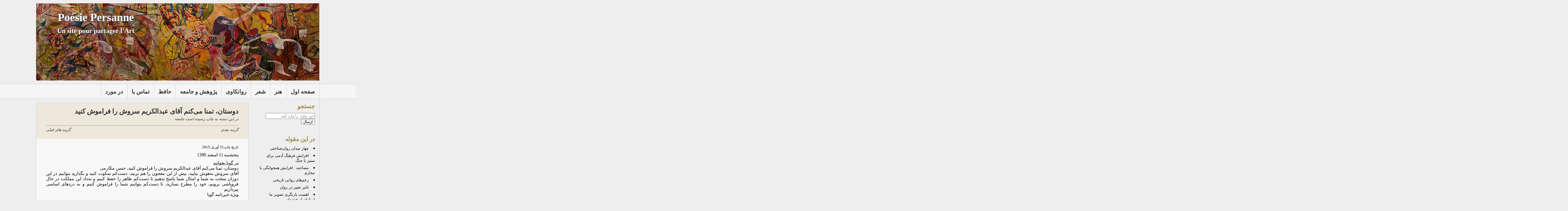

--- FILE ---
content_type: text/html; charset=UTF-8
request_url: http://www.makaremi.net/sorosh-gooya-ir/
body_size: 21241
content:
<!doctype html>

<html dir="rtl" lang="fa-IR" prefix="og: https://ogp.me/ns#">
<head>
<meta charset="UTF-8">

<!--<title>دوستان، تمنا می‌کنم آقای عبدالکريم سروش را فراموش کنيد | Poésie Persanne - Poésie Persanne</title>-->

	
<meta name="viewport" content="width=device-width, initial-scale=1.0">
<title>دوستان، تمنا می‌کنم آقای عبدالکريم سروش را فراموش کنيد | Poésie Persanne</title>
	<style>img:is([sizes="auto" i], [sizes^="auto," i]) { contain-intrinsic-size: 3000px 1500px }</style>
	
		<!-- All in One SEO 4.8.4.1 - aioseo.com -->
	<meta name="description" content="پنجشنبه 11 اسفند 1390در گویا بخوانید دوستان، تمنا می‌کنم آقای عبدالکريم سروش را فراموش کنيد، حسن مکارمیآقای سروش به‌هوش بياييد، بيش از اين معجون را هم نزنيد، دست‌کم سکوت کنيد و بگذاريد بتوانيم در اين دوران سخت به شما و امثال شما پاسخ ندهيم تا دست‌کم ظاهر را حفظ کنيم و به‌داد اين مملکت در" />
	<meta name="robots" content="max-image-preview:large" />
	<meta name="author" content="Hassan Makaremi"/>
	<link rel="canonical" href="http://www.makaremi.net/sorosh-gooya-ir/" />
	<meta name="generator" content="All in One SEO (AIOSEO) 4.8.4.1" />
		<meta property="og:locale" content="fa_IR" />
		<meta property="og:site_name" content="حسن مکارمی" />
		<meta property="og:type" content="article" />
		<meta property="og:title" content="دوستان، تمنا می‌کنم آقای عبدالکريم سروش را فراموش کنيد | Poésie Persanne" />
		<meta property="og:description" content="پنجشنبه 11 اسفند 1390در گویا بخوانید دوستان، تمنا می‌کنم آقای عبدالکريم سروش را فراموش کنيد، حسن مکارمیآقای سروش به‌هوش بياييد، بيش از اين معجون را هم نزنيد، دست‌کم سکوت کنيد و بگذاريد بتوانيم در اين دوران سخت به شما و امثال شما پاسخ ندهيم تا دست‌کم ظاهر را حفظ کنيم و به‌داد اين مملکت در" />
		<meta property="og:url" content="http://www.makaremi.net/sorosh-gooya-ir/" />
		<meta property="article:published_time" content="2015-04-21T14:06:57+00:00" />
		<meta property="article:modified_time" content="2015-08-09T17:14:27+00:00" />
		<meta name="twitter:card" content="summary" />
		<meta name="twitter:title" content="دوستان، تمنا می‌کنم آقای عبدالکريم سروش را فراموش کنيد | Poésie Persanne" />
		<meta name="twitter:description" content="پنجشنبه 11 اسفند 1390در گویا بخوانید دوستان، تمنا می‌کنم آقای عبدالکريم سروش را فراموش کنيد، حسن مکارمیآقای سروش به‌هوش بياييد، بيش از اين معجون را هم نزنيد، دست‌کم سکوت کنيد و بگذاريد بتوانيم در اين دوران سخت به شما و امثال شما پاسخ ندهيم تا دست‌کم ظاهر را حفظ کنيم و به‌داد اين مملکت در" />
		<script type="application/ld+json" class="aioseo-schema">
			{"@context":"https:\/\/schema.org","@graph":[{"@type":"Article","@id":"http:\/\/www.makaremi.net\/sorosh-gooya-ir\/#article","name":"\u062f\u0648\u0633\u062a\u0627\u0646\u060c \u062a\u0645\u0646\u0627 \u0645\u06cc\u200c\u06a9\u0646\u0645 \u0622\u0642\u0627\u06cc \u0639\u0628\u062f\u0627\u0644\u06a9\u0631\u064a\u0645 \u0633\u0631\u0648\u0634 \u0631\u0627 \u0641\u0631\u0627\u0645\u0648\u0634 \u06a9\u0646\u064a\u062f | Po\u00e9sie Persanne","headline":"\u062f\u0648\u0633\u062a\u0627\u0646\u060c \u062a\u0645\u0646\u0627 \u0645\u06cc\u200c\u06a9\u0646\u0645 \u0622\u0642\u0627\u06cc \u0639\u0628\u062f\u0627\u0644\u06a9\u0631\u064a\u0645 \u0633\u0631\u0648\u0634 \u0631\u0627 \u0641\u0631\u0627\u0645\u0648\u0634 \u06a9\u0646\u064a\u062f","author":{"@id":"http:\/\/www.makaremi.net\/fa\/author\/hassan_6kp\/#author"},"publisher":{"@id":"http:\/\/www.makaremi.net\/#organization"},"image":{"@type":"ImageObject","url":"http:\/\/www.makaremi.net\/wp-content\/uploads\/2015\/03\/wsb_362x506_peinture-300706-016.jpg","width":362,"height":483},"datePublished":"2015-04-21T15:06:57+02:00","dateModified":"2015-08-09T18:14:27+02:00","inLanguage":"fa-IR","mainEntityOfPage":{"@id":"http:\/\/www.makaremi.net\/sorosh-gooya-ir\/#webpage"},"isPartOf":{"@id":"http:\/\/www.makaremi.net\/sorosh-gooya-ir\/#webpage"},"articleSection":"\u062c\u0627\u0645\u0639\u0647, \u0641\u0627\u0631\u0633\u06cc"},{"@type":"BreadcrumbList","@id":"http:\/\/www.makaremi.net\/sorosh-gooya-ir\/#breadcrumblist","itemListElement":[{"@type":"ListItem","@id":"http:\/\/www.makaremi.net#listItem","position":1,"name":"Accueil","item":"http:\/\/www.makaremi.net","nextItem":{"@type":"ListItem","@id":"http:\/\/www.makaremi.net\/category\/cat-societe-fa\/#listItem","name":"\u062c\u0627\u0645\u0639\u0647"}},{"@type":"ListItem","@id":"http:\/\/www.makaremi.net\/category\/cat-societe-fa\/#listItem","position":2,"name":"\u062c\u0627\u0645\u0639\u0647","item":"http:\/\/www.makaremi.net\/category\/cat-societe-fa\/","nextItem":{"@type":"ListItem","@id":"http:\/\/www.makaremi.net\/sorosh-gooya-ir\/#listItem","name":"\u062f\u0648\u0633\u062a\u0627\u0646\u060c \u062a\u0645\u0646\u0627 \u0645\u06cc\u200c\u06a9\u0646\u0645 \u0622\u0642\u0627\u06cc \u0639\u0628\u062f\u0627\u0644\u06a9\u0631\u064a\u0645 \u0633\u0631\u0648\u0634 \u0631\u0627 \u0641\u0631\u0627\u0645\u0648\u0634 \u06a9\u0646\u064a\u062f"},"previousItem":{"@type":"ListItem","@id":"http:\/\/www.makaremi.net#listItem","name":"Accueil"}},{"@type":"ListItem","@id":"http:\/\/www.makaremi.net\/sorosh-gooya-ir\/#listItem","position":3,"name":"\u062f\u0648\u0633\u062a\u0627\u0646\u060c \u062a\u0645\u0646\u0627 \u0645\u06cc\u200c\u06a9\u0646\u0645 \u0622\u0642\u0627\u06cc \u0639\u0628\u062f\u0627\u0644\u06a9\u0631\u064a\u0645 \u0633\u0631\u0648\u0634 \u0631\u0627 \u0641\u0631\u0627\u0645\u0648\u0634 \u06a9\u0646\u064a\u062f","previousItem":{"@type":"ListItem","@id":"http:\/\/www.makaremi.net\/category\/cat-societe-fa\/#listItem","name":"\u062c\u0627\u0645\u0639\u0647"}}]},{"@type":"Organization","@id":"http:\/\/www.makaremi.net\/#organization","name":"Po\u00e9sie Persanne","description":"Un site pour partager l'Art","url":"http:\/\/www.makaremi.net\/"},{"@type":"Person","@id":"http:\/\/www.makaremi.net\/fa\/author\/hassan_6kp\/#author","url":"http:\/\/www.makaremi.net\/fa\/author\/hassan_6kp\/","name":"Hassan Makaremi","image":{"@type":"ImageObject","@id":"http:\/\/www.makaremi.net\/sorosh-gooya-ir\/#authorImage","url":"https:\/\/secure.gravatar.com\/avatar\/4313b5889e5fd909d4b9ba092b4d317238147111058b85163d25b0ce1a4b9f41?s=96&d=http%3A%2F%2Fwww.makaremi.net%2Fwp-content%2Fthemes%2Fonemakaremi%2Fimages%2Fgravatar-perso2.png&r=g","width":96,"height":96,"caption":"Hassan Makaremi"}},{"@type":"WebPage","@id":"http:\/\/www.makaremi.net\/sorosh-gooya-ir\/#webpage","url":"http:\/\/www.makaremi.net\/sorosh-gooya-ir\/","name":"\u062f\u0648\u0633\u062a\u0627\u0646\u060c \u062a\u0645\u0646\u0627 \u0645\u06cc\u200c\u06a9\u0646\u0645 \u0622\u0642\u0627\u06cc \u0639\u0628\u062f\u0627\u0644\u06a9\u0631\u064a\u0645 \u0633\u0631\u0648\u0634 \u0631\u0627 \u0641\u0631\u0627\u0645\u0648\u0634 \u06a9\u0646\u064a\u062f | Po\u00e9sie Persanne","description":"\u067e\u0646\u062c\u0634\u0646\u0628\u0647 11 \u0627\u0633\u0641\u0646\u062f 1390\u062f\u0631 \u06af\u0648\u06cc\u0627 \u0628\u062e\u0648\u0627\u0646\u06cc\u062f \u062f\u0648\u0633\u062a\u0627\u0646\u060c \u062a\u0645\u0646\u0627 \u0645\u06cc\u200c\u06a9\u0646\u0645 \u0622\u0642\u0627\u06cc \u0639\u0628\u062f\u0627\u0644\u06a9\u0631\u064a\u0645 \u0633\u0631\u0648\u0634 \u0631\u0627 \u0641\u0631\u0627\u0645\u0648\u0634 \u06a9\u0646\u064a\u062f\u060c \u062d\u0633\u0646 \u0645\u06a9\u0627\u0631\u0645\u06cc\u0622\u0642\u0627\u06cc \u0633\u0631\u0648\u0634 \u0628\u0647\u200c\u0647\u0648\u0634 \u0628\u064a\u0627\u064a\u064a\u062f\u060c \u0628\u064a\u0634 \u0627\u0632 \u0627\u064a\u0646 \u0645\u0639\u062c\u0648\u0646 \u0631\u0627 \u0647\u0645 \u0646\u0632\u0646\u064a\u062f\u060c \u062f\u0633\u062a\u200c\u06a9\u0645 \u0633\u06a9\u0648\u062a \u06a9\u0646\u064a\u062f \u0648 \u0628\u06af\u0630\u0627\u0631\u064a\u062f \u0628\u062a\u0648\u0627\u0646\u064a\u0645 \u062f\u0631 \u0627\u064a\u0646 \u062f\u0648\u0631\u0627\u0646 \u0633\u062e\u062a \u0628\u0647 \u0634\u0645\u0627 \u0648 \u0627\u0645\u062b\u0627\u0644 \u0634\u0645\u0627 \u067e\u0627\u0633\u062e \u0646\u062f\u0647\u064a\u0645 \u062a\u0627 \u062f\u0633\u062a\u200c\u06a9\u0645 \u0638\u0627\u0647\u0631 \u0631\u0627 \u062d\u0641\u0638 \u06a9\u0646\u064a\u0645 \u0648 \u0628\u0647\u200c\u062f\u0627\u062f \u0627\u064a\u0646 \u0645\u0645\u0644\u06a9\u062a \u062f\u0631","inLanguage":"fa-IR","isPartOf":{"@id":"http:\/\/www.makaremi.net\/#website"},"breadcrumb":{"@id":"http:\/\/www.makaremi.net\/sorosh-gooya-ir\/#breadcrumblist"},"author":{"@id":"http:\/\/www.makaremi.net\/fa\/author\/hassan_6kp\/#author"},"creator":{"@id":"http:\/\/www.makaremi.net\/fa\/author\/hassan_6kp\/#author"},"image":{"@type":"ImageObject","url":"http:\/\/www.makaremi.net\/wp-content\/uploads\/2015\/03\/wsb_362x506_peinture-300706-016.jpg","@id":"http:\/\/www.makaremi.net\/sorosh-gooya-ir\/#mainImage","width":362,"height":483},"primaryImageOfPage":{"@id":"http:\/\/www.makaremi.net\/sorosh-gooya-ir\/#mainImage"},"datePublished":"2015-04-21T15:06:57+02:00","dateModified":"2015-08-09T18:14:27+02:00"},{"@type":"WebSite","@id":"http:\/\/www.makaremi.net\/#website","url":"http:\/\/www.makaremi.net\/","name":"Po\u00e9sie Persanne","description":"Un site pour partager l'Art","inLanguage":"fa-IR","publisher":{"@id":"http:\/\/www.makaremi.net\/#organization"}}]}
		</script>
		<!-- All in One SEO -->

<link rel='dns-prefetch' href='//www.makaremi.net' />
<link rel='dns-prefetch' href='//fonts.googleapis.com' />
<link rel="alternate" type="application/rss+xml" title="Poésie Persanne &raquo; دوستان، تمنا می‌کنم آقای عبدالکريم سروش را فراموش کنيد خوراک دیدگاه‌ها" href="http://www.makaremi.net/sorosh-gooya-ir/feed/" />
<script type="text/javascript">
/* <![CDATA[ */
window._wpemojiSettings = {"baseUrl":"https:\/\/s.w.org\/images\/core\/emoji\/16.0.1\/72x72\/","ext":".png","svgUrl":"https:\/\/s.w.org\/images\/core\/emoji\/16.0.1\/svg\/","svgExt":".svg","source":{"concatemoji":"http:\/\/www.makaremi.net\/wp-includes\/js\/wp-emoji-release.min.js?ver=6.8.3"}};
/*! This file is auto-generated */
!function(s,n){var o,i,e;function c(e){try{var t={supportTests:e,timestamp:(new Date).valueOf()};sessionStorage.setItem(o,JSON.stringify(t))}catch(e){}}function p(e,t,n){e.clearRect(0,0,e.canvas.width,e.canvas.height),e.fillText(t,0,0);var t=new Uint32Array(e.getImageData(0,0,e.canvas.width,e.canvas.height).data),a=(e.clearRect(0,0,e.canvas.width,e.canvas.height),e.fillText(n,0,0),new Uint32Array(e.getImageData(0,0,e.canvas.width,e.canvas.height).data));return t.every(function(e,t){return e===a[t]})}function u(e,t){e.clearRect(0,0,e.canvas.width,e.canvas.height),e.fillText(t,0,0);for(var n=e.getImageData(16,16,1,1),a=0;a<n.data.length;a++)if(0!==n.data[a])return!1;return!0}function f(e,t,n,a){switch(t){case"flag":return n(e,"\ud83c\udff3\ufe0f\u200d\u26a7\ufe0f","\ud83c\udff3\ufe0f\u200b\u26a7\ufe0f")?!1:!n(e,"\ud83c\udde8\ud83c\uddf6","\ud83c\udde8\u200b\ud83c\uddf6")&&!n(e,"\ud83c\udff4\udb40\udc67\udb40\udc62\udb40\udc65\udb40\udc6e\udb40\udc67\udb40\udc7f","\ud83c\udff4\u200b\udb40\udc67\u200b\udb40\udc62\u200b\udb40\udc65\u200b\udb40\udc6e\u200b\udb40\udc67\u200b\udb40\udc7f");case"emoji":return!a(e,"\ud83e\udedf")}return!1}function g(e,t,n,a){var r="undefined"!=typeof WorkerGlobalScope&&self instanceof WorkerGlobalScope?new OffscreenCanvas(300,150):s.createElement("canvas"),o=r.getContext("2d",{willReadFrequently:!0}),i=(o.textBaseline="top",o.font="600 32px Arial",{});return e.forEach(function(e){i[e]=t(o,e,n,a)}),i}function t(e){var t=s.createElement("script");t.src=e,t.defer=!0,s.head.appendChild(t)}"undefined"!=typeof Promise&&(o="wpEmojiSettingsSupports",i=["flag","emoji"],n.supports={everything:!0,everythingExceptFlag:!0},e=new Promise(function(e){s.addEventListener("DOMContentLoaded",e,{once:!0})}),new Promise(function(t){var n=function(){try{var e=JSON.parse(sessionStorage.getItem(o));if("object"==typeof e&&"number"==typeof e.timestamp&&(new Date).valueOf()<e.timestamp+604800&&"object"==typeof e.supportTests)return e.supportTests}catch(e){}return null}();if(!n){if("undefined"!=typeof Worker&&"undefined"!=typeof OffscreenCanvas&&"undefined"!=typeof URL&&URL.createObjectURL&&"undefined"!=typeof Blob)try{var e="postMessage("+g.toString()+"("+[JSON.stringify(i),f.toString(),p.toString(),u.toString()].join(",")+"));",a=new Blob([e],{type:"text/javascript"}),r=new Worker(URL.createObjectURL(a),{name:"wpTestEmojiSupports"});return void(r.onmessage=function(e){c(n=e.data),r.terminate(),t(n)})}catch(e){}c(n=g(i,f,p,u))}t(n)}).then(function(e){for(var t in e)n.supports[t]=e[t],n.supports.everything=n.supports.everything&&n.supports[t],"flag"!==t&&(n.supports.everythingExceptFlag=n.supports.everythingExceptFlag&&n.supports[t]);n.supports.everythingExceptFlag=n.supports.everythingExceptFlag&&!n.supports.flag,n.DOMReady=!1,n.readyCallback=function(){n.DOMReady=!0}}).then(function(){return e}).then(function(){var e;n.supports.everything||(n.readyCallback(),(e=n.source||{}).concatemoji?t(e.concatemoji):e.wpemoji&&e.twemoji&&(t(e.twemoji),t(e.wpemoji)))}))}((window,document),window._wpemojiSettings);
/* ]]> */
</script>
<style id='wp-emoji-styles-inline-css' type='text/css'>

	img.wp-smiley, img.emoji {
		display: inline !important;
		border: none !important;
		box-shadow: none !important;
		height: 1em !important;
		width: 1em !important;
		margin: 0 0.07em !important;
		vertical-align: -0.1em !important;
		background: none !important;
		padding: 0 !important;
	}
</style>
<link rel='stylesheet' id='wp-block-library-rtl-css' href='http://www.makaremi.net/wp-includes/css/dist/block-library/style-rtl.min.css?ver=6.8.3' type='text/css' media='all' />
<style id='classic-theme-styles-inline-css' type='text/css'>
/*! This file is auto-generated */
.wp-block-button__link{color:#fff;background-color:#32373c;border-radius:9999px;box-shadow:none;text-decoration:none;padding:calc(.667em + 2px) calc(1.333em + 2px);font-size:1.125em}.wp-block-file__button{background:#32373c;color:#fff;text-decoration:none}
</style>
<style id='global-styles-inline-css' type='text/css'>
:root{--wp--preset--aspect-ratio--square: 1;--wp--preset--aspect-ratio--4-3: 4/3;--wp--preset--aspect-ratio--3-4: 3/4;--wp--preset--aspect-ratio--3-2: 3/2;--wp--preset--aspect-ratio--2-3: 2/3;--wp--preset--aspect-ratio--16-9: 16/9;--wp--preset--aspect-ratio--9-16: 9/16;--wp--preset--color--black: #000000;--wp--preset--color--cyan-bluish-gray: #abb8c3;--wp--preset--color--white: #ffffff;--wp--preset--color--pale-pink: #f78da7;--wp--preset--color--vivid-red: #cf2e2e;--wp--preset--color--luminous-vivid-orange: #ff6900;--wp--preset--color--luminous-vivid-amber: #fcb900;--wp--preset--color--light-green-cyan: #7bdcb5;--wp--preset--color--vivid-green-cyan: #00d084;--wp--preset--color--pale-cyan-blue: #8ed1fc;--wp--preset--color--vivid-cyan-blue: #0693e3;--wp--preset--color--vivid-purple: #9b51e0;--wp--preset--gradient--vivid-cyan-blue-to-vivid-purple: linear-gradient(135deg,rgba(6,147,227,1) 0%,rgb(155,81,224) 100%);--wp--preset--gradient--light-green-cyan-to-vivid-green-cyan: linear-gradient(135deg,rgb(122,220,180) 0%,rgb(0,208,130) 100%);--wp--preset--gradient--luminous-vivid-amber-to-luminous-vivid-orange: linear-gradient(135deg,rgba(252,185,0,1) 0%,rgba(255,105,0,1) 100%);--wp--preset--gradient--luminous-vivid-orange-to-vivid-red: linear-gradient(135deg,rgba(255,105,0,1) 0%,rgb(207,46,46) 100%);--wp--preset--gradient--very-light-gray-to-cyan-bluish-gray: linear-gradient(135deg,rgb(238,238,238) 0%,rgb(169,184,195) 100%);--wp--preset--gradient--cool-to-warm-spectrum: linear-gradient(135deg,rgb(74,234,220) 0%,rgb(151,120,209) 20%,rgb(207,42,186) 40%,rgb(238,44,130) 60%,rgb(251,105,98) 80%,rgb(254,248,76) 100%);--wp--preset--gradient--blush-light-purple: linear-gradient(135deg,rgb(255,206,236) 0%,rgb(152,150,240) 100%);--wp--preset--gradient--blush-bordeaux: linear-gradient(135deg,rgb(254,205,165) 0%,rgb(254,45,45) 50%,rgb(107,0,62) 100%);--wp--preset--gradient--luminous-dusk: linear-gradient(135deg,rgb(255,203,112) 0%,rgb(199,81,192) 50%,rgb(65,88,208) 100%);--wp--preset--gradient--pale-ocean: linear-gradient(135deg,rgb(255,245,203) 0%,rgb(182,227,212) 50%,rgb(51,167,181) 100%);--wp--preset--gradient--electric-grass: linear-gradient(135deg,rgb(202,248,128) 0%,rgb(113,206,126) 100%);--wp--preset--gradient--midnight: linear-gradient(135deg,rgb(2,3,129) 0%,rgb(40,116,252) 100%);--wp--preset--font-size--small: 13px;--wp--preset--font-size--medium: 20px;--wp--preset--font-size--large: 36px;--wp--preset--font-size--x-large: 42px;--wp--preset--spacing--20: 0.44rem;--wp--preset--spacing--30: 0.67rem;--wp--preset--spacing--40: 1rem;--wp--preset--spacing--50: 1.5rem;--wp--preset--spacing--60: 2.25rem;--wp--preset--spacing--70: 3.38rem;--wp--preset--spacing--80: 5.06rem;--wp--preset--shadow--natural: 6px 6px 9px rgba(0, 0, 0, 0.2);--wp--preset--shadow--deep: 12px 12px 50px rgba(0, 0, 0, 0.4);--wp--preset--shadow--sharp: 6px 6px 0px rgba(0, 0, 0, 0.2);--wp--preset--shadow--outlined: 6px 6px 0px -3px rgba(255, 255, 255, 1), 6px 6px rgba(0, 0, 0, 1);--wp--preset--shadow--crisp: 6px 6px 0px rgba(0, 0, 0, 1);}:where(.is-layout-flex){gap: 0.5em;}:where(.is-layout-grid){gap: 0.5em;}body .is-layout-flex{display: flex;}.is-layout-flex{flex-wrap: wrap;align-items: center;}.is-layout-flex > :is(*, div){margin: 0;}body .is-layout-grid{display: grid;}.is-layout-grid > :is(*, div){margin: 0;}:where(.wp-block-columns.is-layout-flex){gap: 2em;}:where(.wp-block-columns.is-layout-grid){gap: 2em;}:where(.wp-block-post-template.is-layout-flex){gap: 1.25em;}:where(.wp-block-post-template.is-layout-grid){gap: 1.25em;}.has-black-color{color: var(--wp--preset--color--black) !important;}.has-cyan-bluish-gray-color{color: var(--wp--preset--color--cyan-bluish-gray) !important;}.has-white-color{color: var(--wp--preset--color--white) !important;}.has-pale-pink-color{color: var(--wp--preset--color--pale-pink) !important;}.has-vivid-red-color{color: var(--wp--preset--color--vivid-red) !important;}.has-luminous-vivid-orange-color{color: var(--wp--preset--color--luminous-vivid-orange) !important;}.has-luminous-vivid-amber-color{color: var(--wp--preset--color--luminous-vivid-amber) !important;}.has-light-green-cyan-color{color: var(--wp--preset--color--light-green-cyan) !important;}.has-vivid-green-cyan-color{color: var(--wp--preset--color--vivid-green-cyan) !important;}.has-pale-cyan-blue-color{color: var(--wp--preset--color--pale-cyan-blue) !important;}.has-vivid-cyan-blue-color{color: var(--wp--preset--color--vivid-cyan-blue) !important;}.has-vivid-purple-color{color: var(--wp--preset--color--vivid-purple) !important;}.has-black-background-color{background-color: var(--wp--preset--color--black) !important;}.has-cyan-bluish-gray-background-color{background-color: var(--wp--preset--color--cyan-bluish-gray) !important;}.has-white-background-color{background-color: var(--wp--preset--color--white) !important;}.has-pale-pink-background-color{background-color: var(--wp--preset--color--pale-pink) !important;}.has-vivid-red-background-color{background-color: var(--wp--preset--color--vivid-red) !important;}.has-luminous-vivid-orange-background-color{background-color: var(--wp--preset--color--luminous-vivid-orange) !important;}.has-luminous-vivid-amber-background-color{background-color: var(--wp--preset--color--luminous-vivid-amber) !important;}.has-light-green-cyan-background-color{background-color: var(--wp--preset--color--light-green-cyan) !important;}.has-vivid-green-cyan-background-color{background-color: var(--wp--preset--color--vivid-green-cyan) !important;}.has-pale-cyan-blue-background-color{background-color: var(--wp--preset--color--pale-cyan-blue) !important;}.has-vivid-cyan-blue-background-color{background-color: var(--wp--preset--color--vivid-cyan-blue) !important;}.has-vivid-purple-background-color{background-color: var(--wp--preset--color--vivid-purple) !important;}.has-black-border-color{border-color: var(--wp--preset--color--black) !important;}.has-cyan-bluish-gray-border-color{border-color: var(--wp--preset--color--cyan-bluish-gray) !important;}.has-white-border-color{border-color: var(--wp--preset--color--white) !important;}.has-pale-pink-border-color{border-color: var(--wp--preset--color--pale-pink) !important;}.has-vivid-red-border-color{border-color: var(--wp--preset--color--vivid-red) !important;}.has-luminous-vivid-orange-border-color{border-color: var(--wp--preset--color--luminous-vivid-orange) !important;}.has-luminous-vivid-amber-border-color{border-color: var(--wp--preset--color--luminous-vivid-amber) !important;}.has-light-green-cyan-border-color{border-color: var(--wp--preset--color--light-green-cyan) !important;}.has-vivid-green-cyan-border-color{border-color: var(--wp--preset--color--vivid-green-cyan) !important;}.has-pale-cyan-blue-border-color{border-color: var(--wp--preset--color--pale-cyan-blue) !important;}.has-vivid-cyan-blue-border-color{border-color: var(--wp--preset--color--vivid-cyan-blue) !important;}.has-vivid-purple-border-color{border-color: var(--wp--preset--color--vivid-purple) !important;}.has-vivid-cyan-blue-to-vivid-purple-gradient-background{background: var(--wp--preset--gradient--vivid-cyan-blue-to-vivid-purple) !important;}.has-light-green-cyan-to-vivid-green-cyan-gradient-background{background: var(--wp--preset--gradient--light-green-cyan-to-vivid-green-cyan) !important;}.has-luminous-vivid-amber-to-luminous-vivid-orange-gradient-background{background: var(--wp--preset--gradient--luminous-vivid-amber-to-luminous-vivid-orange) !important;}.has-luminous-vivid-orange-to-vivid-red-gradient-background{background: var(--wp--preset--gradient--luminous-vivid-orange-to-vivid-red) !important;}.has-very-light-gray-to-cyan-bluish-gray-gradient-background{background: var(--wp--preset--gradient--very-light-gray-to-cyan-bluish-gray) !important;}.has-cool-to-warm-spectrum-gradient-background{background: var(--wp--preset--gradient--cool-to-warm-spectrum) !important;}.has-blush-light-purple-gradient-background{background: var(--wp--preset--gradient--blush-light-purple) !important;}.has-blush-bordeaux-gradient-background{background: var(--wp--preset--gradient--blush-bordeaux) !important;}.has-luminous-dusk-gradient-background{background: var(--wp--preset--gradient--luminous-dusk) !important;}.has-pale-ocean-gradient-background{background: var(--wp--preset--gradient--pale-ocean) !important;}.has-electric-grass-gradient-background{background: var(--wp--preset--gradient--electric-grass) !important;}.has-midnight-gradient-background{background: var(--wp--preset--gradient--midnight) !important;}.has-small-font-size{font-size: var(--wp--preset--font-size--small) !important;}.has-medium-font-size{font-size: var(--wp--preset--font-size--medium) !important;}.has-large-font-size{font-size: var(--wp--preset--font-size--large) !important;}.has-x-large-font-size{font-size: var(--wp--preset--font-size--x-large) !important;}
:where(.wp-block-post-template.is-layout-flex){gap: 1.25em;}:where(.wp-block-post-template.is-layout-grid){gap: 1.25em;}
:where(.wp-block-columns.is-layout-flex){gap: 2em;}:where(.wp-block-columns.is-layout-grid){gap: 2em;}
:root :where(.wp-block-pullquote){font-size: 1.5em;line-height: 1.6;}
</style>
<link rel='stylesheet' id='contact-form-7-css' href='http://www.makaremi.net/wp-content/plugins/contact-form-7/includes/css/styles.css?ver=6.1' type='text/css' media='all' />
<link rel='stylesheet' id='contact-form-7-rtl-css' href='http://www.makaremi.net/wp-content/plugins/contact-form-7/includes/css/styles-rtl.css?ver=6.1' type='text/css' media='all' />
<link rel='stylesheet' id='mk-style-css' href='http://www.makaremi.net/wp-content/themes/onemakaremi/style.css?ver=1.1.4' type='text/css' media='all' />
<link rel='stylesheet' id='mk-google-font-css' href='//fonts.googleapis.com/css?family=Lato%3A400%2C700%2C900&#038;ver=6.8.3' type='text/css' media='all' />
<link rel='stylesheet' id='slb_core-css' href='http://www.makaremi.net/wp-content/plugins/simple-lightbox/client/css/app.css?ver=2.9.4' type='text/css' media='all' />
<script type="text/javascript" src="http://www.makaremi.net/wp-includes/js/jquery/jquery.min.js?ver=3.7.1" id="jquery-core-js"></script>
<script type="text/javascript" src="http://www.makaremi.net/wp-includes/js/jquery/jquery-migrate.min.js?ver=3.4.1" id="jquery-migrate-js"></script>
<link rel="https://api.w.org/" href="http://www.makaremi.net/wp-json/" /><link rel="alternate" title="JSON" type="application/json" href="http://www.makaremi.net/wp-json/wp/v2/posts/4513" /><link rel="EditURI" type="application/rsd+xml" title="RSD" href="http://www.makaremi.net/xmlrpc.php?rsd" />
<link rel='shortlink' href='http://www.makaremi.net/?p=4513' />
<link rel="alternate" title="oEmbed (JSON)" type="application/json+oembed" href="http://www.makaremi.net/wp-json/oembed/1.0/embed?url=http%3A%2F%2Fwww.makaremi.net%2Fsorosh-gooya-ir%2F" />
<link rel="alternate" title="oEmbed (XML)" type="text/xml+oembed" href="http://www.makaremi.net/wp-json/oembed/1.0/embed?url=http%3A%2F%2Fwww.makaremi.net%2Fsorosh-gooya-ir%2F&#038;format=xml" />
</head>



<body class="rtl wp-singular post-template-default single single-post postid-4513 single-format-standard wp-theme-onemakaremi">


<div id="wrapper">

    <div id="blog-header">
        <div id="content-header">
            <img id="header-top" src="http://www.makaremi.net/wp-content/themes/onemakaremi/images/header-top3.jpg" />
            <div id="header-info">
                <h1 id="name-blog"><a href="#">Poésie Persanne</a></h1>
                <h2 id="desc-blog">Un site pour partager l&#039;Art</h2>
                
                
        <!-- <div class="cf only-persan">به پاره ای از واژه ها  دو حرف لاتین اضافه شده است, که پس از دوران کوتاهی برداشته خواهند شد</div> -->
            </div>
            <!-- <div id="header-lang-switcher" class="cf">
            	<div id="header-lang-switcher-sub">زبان های ديگر</div>
                <ul></ul>
            </div>
         </div>-->
        
        
        
    </div>
    <nav class="navbar cf">
    	<div id="top-navigation" class="cf">
			<div class="menu-menu-top-persan-container"><ul id="menu-menu-top-persan" class="menu"><li id="menu-item-2190" class="menu-item menu-item-type-custom menu-item-object-custom menu-item-2190"><a href="#">در مورد</a></li>
<li id="menu-item-4336" class="menu-item menu-item-type-post_type menu-item-object-page menu-item-4336"><a href="http://www.makaremi.net/contact-mention-fa/">تماس با</a></li>
<li id="menu-item-4432" class="menu-item menu-item-type-taxonomy menu-item-object-post_tag menu-item-4432"><a href="http://www.makaremi.net/tag/hafez-fa/">حافظ</a></li>
<li id="menu-item-4436" class="menu-item menu-item-type-custom menu-item-object-custom menu-item-has-children menu-item-4436"><a href="#">پژوهش و جامعه</a>
<ul class="sub-menu">
	<li id="menu-item-4437" class="menu-item menu-item-type-taxonomy menu-item-object-category menu-item-4437"><a href="http://www.makaremi.net/category/cat-recherche-fa/">مقالات پژوهش</a></li>
	<li id="menu-item-4438" class="menu-item menu-item-type-taxonomy menu-item-object-category current-post-ancestor current-menu-parent current-post-parent menu-item-4438"><a href="http://www.makaremi.net/category/cat-societe-fa/">مقالات جامعه</a></li>
	<li id="menu-item-4446" class="menu-item menu-item-type-taxonomy menu-item-object-mk_book_genre menu-item-4446"><a href="http://www.makaremi.net/genre/gen-recherche-fa/">كتاب پژوهش</a></li>
	<li id="menu-item-4447" class="menu-item menu-item-type-taxonomy menu-item-object-mk_book_genre menu-item-4447"><a href="http://www.makaremi.net/genre/gen-strategie-fa/">كتاب راهبردی</a></li>
	<li id="menu-item-4445" class="menu-item menu-item-type-post_type menu-item-object-page menu-item-4445"><a href="http://www.makaremi.net/conference-recherche-societe-fa/">کنفرانس ها</a></li>
</ul>
</li>
<li id="menu-item-3357" class="menu-item menu-item-type-custom menu-item-object-custom menu-item-has-children menu-item-3357"><a href="#">روانكاوی</a>
<ul class="sub-menu">
	<li id="menu-item-3358" class="menu-item menu-item-type-taxonomy menu-item-object-category menu-item-3358"><a href="http://www.makaremi.net/category/cat-psychanalyse-fa/">مقالات</a></li>
	<li id="menu-item-3359" class="menu-item menu-item-type-taxonomy menu-item-object-mk_video_theme menu-item-3359"><a href="http://www.makaremi.net/theme/vid-psychanalyse-fa/">فیلم ها</a></li>
	<li id="menu-item-3362" class="menu-item menu-item-type-post_type menu-item-object-page menu-item-3362"><a href="http://www.makaremi.net/konferans-ravankavi-ir/">کنفرانس ها</a></li>
</ul>
</li>
<li id="menu-item-2188" class="menu-item menu-item-type-custom menu-item-object-custom menu-item-has-children menu-item-2188"><a href="#">شعر</a>
<ul class="sub-menu">
	<li id="menu-item-2257" class="menu-item menu-item-type-post_type menu-item-object-page menu-item-2257"><a href="http://www.makaremi.net/poems-persan/">اشعار</a></li>
	<li id="menu-item-5075" class="menu-item menu-item-type-taxonomy menu-item-object-mk_video_theme menu-item-5075"><a href="http://www.makaremi.net/theme/vid-poesie-fa/">شعر و تصویر</a></li>
</ul>
</li>
<li id="menu-item-2187" class="menu-item menu-item-type-custom menu-item-object-custom menu-item-has-children menu-item-2187"><a href="#">هنر</a>
<ul class="sub-menu">
	<li id="menu-item-2253" class="menu-item menu-item-type-post_type menu-item-object-page menu-item-2253"><a href="http://www.makaremi.net/galleries-persan/">گالری ها</a></li>
	<li id="menu-item-3300" class="menu-item menu-item-type-post_type menu-item-object-page menu-item-3300"><a href="http://www.makaremi.net/nameyshgah-ir/">نمایشگاه ها</a></li>
</ul>
</li>
<li id="menu-item-2185" class="menu-item menu-item-type-custom menu-item-object-custom menu-item-2185"><a href="http://www.makaremi.net/home-persan/">صفحه اول</a></li>
</ul></div>        </div>
    </nav>
    

    <div id="wrap-content" class="cf">
    	<div id="content-page" class="cf">			                    
                    
					<article class="post-content cf">
                    
					                        <div class="meta-mk">
                          <h1 class="x-small-margin-bottom post">دوستان، تمنا می‌کنم آقای عبدالکريم سروش را فراموش کنيد</h1>
                          
                                                                              
                          <p>در این دسته به چاپ رسیده است جامعه</p>                          
                          <p class="cf link-prev-next">
                            <span class="prev-post-link">
                              <a href="http://www.makaremi.net/negay-be-psishdavary-ir/" rel="prev">گزینه های قبلی</a>                            </span>
                            <span class="next-post-link">
                              <a href="http://www.makaremi.net/fa-artmairanian1/" rel="next">گزینه بعدی</a>                            </span>
                          </p>
                                                </div>
					                          
                        
                        
                        
                        
						<p class='small-margin-bottom'><small>تاریخ چاپ<time class="entry-date" datetime="2015-04-21T15:06:57+02:00">21 آوریل 2015</time></small></p>                        
                                                 
                        <p>پنجشنبه 11 اسفند 1390</p>
<p><a href="http://news.gooya.com/politics/archives/2012/03/136836.php" target="_blank">در گویا بخوانید </a><br />دوستان، تمنا می‌کنم آقای عبدالکريم سروش را فراموش کنيد، حسن مکارمی<br />آقای سروش به‌هوش بياييد، بيش از اين معجون را هم نزنيد، دست‌کم سکوت کنيد و بگذاريد بتوانيم در اين دوران سخت به شما و امثال شما پاسخ ندهيم تا دست‌کم ظاهر را حفظ کنيم و به‌داد اين مملکت در حال فروپاشی برويم، خود را مطرح نسازيد، تا دست‌کم بتوانيم شما را فراموش کنيم و به دردهای اساسی بپردازيم<br />ویژه خبرنامه گویا</p>
<p>مردم ايران، ايران و منطقه دوران بسيار حساس و بحرانی را از سر می‌گذرانند. سزاست که همه‌ی دوست‌داران بشريت، مردم ايران و ايران همگی توان و توش خود را گرد آورند و تا آن‌جا که ممکن است، دست به دست يکديگر داده و سد راه جنگ و خون‌ريزی به هر شکل آن شوند. در اين ميان هستند آدميانی که در پيدايش چنين روزگاری در ۳۳ سال گذشته سهيم بوده‌اند و به‌جای گوشه‌گيری و ندامت و تأثر و تأسف بر آن‌چه که کرده‌اند، در کمين نشسته‌اند تا به‌گونه‌ای در جايی به‌وضوح يا اشاره از آنان سخن رود، که به ميدان بيايند و قلب تاريخ کنند. اينان می‌دانند که دل‌هايی که برای آبادانی ايران و رفاه و صلح می‌تپند آن‌قدر گرفتارند که به پاسخ نمی‌نشينند و بدين‌گونه از اين آب گل‌آلود ماهی بی‌گناهی خود را صيد می‌کنند. مشکل اين‌جاست که اگر به پاسخ بنشينيم که باز هم اين هم‌دستان ديروز جنايت‌کاران امروز را به صحنه آورده‌ايم و از کار مهم خويش می‌مانيم و اگر سکوت کنيم که به‌تدريج اينان ميدان را به دست می‌گيرند. چنان دردی‌ست که به گفتن زبان می‌سوزد به سکوت مغز استخوان .</p>
<p>دوستان، تمنا می‌کنم آقای عبدالکريم سروش را فراموش کنيد.</p>
<p>باز هم نام ايشان در برنامه‌ای تلويزيونی به زبان آمد و ايشان با همان شيوه‌ی معمول خويش، چيزی ميان زبان گنگ حوزه‌ای و فلسفه‌ی عرفانی بازاری نه تنها از خود بلکه از مرادان خود نيز دفاع و ما را دوباره بدهکار کرده‌اند.</p>
<p>آقای سروش به‌هوش بياييد، بيش از اين معجون را هم نزنيد، دست‌کم سکوت کنيد و بگذاريد بتوانيم در اين دوران سخت به شما و امثال شما پاسخ ندهيم تا دست‌کم ظاهر را حفظ کنيم و به‌داد اين مملکت در حال فروپاشی برويم، خود را مطرح نسازيد، تا دست‌کم بتوانيم شما را فراموش کنيم و به دردهای اساسی بپردازيم.</p>
<p>شما کج می‌بينيد، کج می‌انديشيد کج سخن می‌گوييد و تاريخ را کج می‌نمايانيد. و حتی دست‌کم جرأت روشنفکری را نداريد تا در يک گفت‌وگوی رودرروی شرکت کنيد. خوشبختانه در خارج از ايران همه‌گونه امکان گفت‌وگوی زنده‌ی تلويزيونی و راديويی وجود دارد، بياييد با ابتکار خودتان کمک کنيد تا آن قسمت از تاريخ ميهن‌مان که با حضور شما رقم تلخ خورده است با ياری مورخان، سياست‌مداران، مدافعان حقوق بشر شناخته‌شده و بی‌طرف روشن شود تا بتوانيم روشن‌تر ببينيم، تا ديگران هم چون شما کنند و شايد از اين راه به همبستگی ملی کمک کنيم.</p>
<p>شما می‌فرماييد (۱) "ابتدا در باب شمس آل‌احمد بگويم که پيش از همه‌ی اعضاء هفت‌گانه، از ‌ستاد انقلاب فرهنگی‌ کناره گرفت و دومی‌ من بودم که رسمأ استعفا کردم. ‌ستاد انقلاب فرهنگی‌ هم برای بازگشايی دانشگاه‌ها بود نه برای بستن آن‌ها. و پس از بسته شدن دانشگاه‌ها (که توأم با حوادثی خونين بود) به حکم آيت‌الله خمينی تشکيل شد و دانشگاه‌های بسته را پس از ۱۸ ماه باز کرد. دانش‌کُشی‌ هم در کار نبود، بل دانش‌پروری‌ بود و مرکز نشر دانشگاهی که قريب دو هزار استاد دانشگاه را به کار گرفت و ۵۰۰ کتاب درجه اول منتشر کرد از برکات و حسنات آن ‌ستاد بود و همچنان در ثمربخشی است. ( اين نکات البته صد بار گفته و نوشته شده است اما گويا شأن برخی از محققان برتر از حقيقت است.)"</p>
<p>نخست: شما که با نام پژوهشگر و با روش علمی بيگانه نيستيد، تعداد تکرار، صحت يک ادعا را تضمين نمی‌کند، هزار بار هم بگوييد و بنويسيد جای مدرک و سند تاريخی را نمی‌گيرد، پژوهش با نماز و دعا فرق دارد که تکرار يک جمله در ذهن مؤمن پس از سال‌ها حکم سند را می‌يابد.</p>
<p>دوم: ستاد و شورای انقلاب فرهنگی چه در دوران شما و چه پس از آن تا امروز مسئول مستقيم تمام انحرافات فرهنگی جامعه‌ی ماست. از همه مهم‌تر شما می‌دانيد که مصوبات اين ارگان غيرقانونی که هيچ ريشه‌ای نه در قانون اساسی نه در مصوبات مجلس دارد، بر مصوبات مجلس و دولت اولويت دارد و همگان وظيفه دارند از اين مصوبات پيروی کنند. بيايد منصفانه با هم ترازنامه‌ی اين ستاد و شورای غيرقانونی را بنگريم. مگر انتشار کتاب و نشريه درجه اول نياز به زير پا گذاشتن پايه‌ای‌ترين حق انسانی که همان آزادی و اجرای قانون است، دارد. بياييد با هم به همگی اين ترازنامه بنگريم، به اخراج گروهی دانشمندترين استادان تاريخ فرهنگ ايران، با هم سری به تارنمای اين شورا (۲) بياندازيم و مصوبات آن را مرور کنيم.</p>
<p>سوم: آقای سروش دانش‌کُشی چيست؟ در فرمان پيدايش اين ستاد در بخش فعاليت‌ها آمده است: "اسلامی کردن جو دانشگاه‌ها و تغيير برنامه‌های آموزشی دانشگاه‌ها"، اگر اين دانش‌کُشی نيست، پس دانش همان علوم اسلامی است. شما نمی‌توانيد عضويت يک ارگان غيرقانونی را قبول کنيد که مهم‌ترين وظيفه‌اش اسلامی کردن (بخوانيد حوزه‌ای کردن) دانشگاه‌ها باشد - بازگشت به قبل از انقلاب مشروطيت - و بگوييد به دانش خدمت کرده‌ايد.</p>
<p>آقای سروش در جايی ديگر از جوابيه خود می‌آورند: "مرحوم شريعتی‌ هم نامدارترين مخالف استبداد سلطنتی و قربانی ساواک و موفق‌ترين آموزگار حسينيه ارشاد، و حسينيه ارشاد موفق‌ترين مرکز مبارزپروری‌ بر ضد سلطنت استبدادی دوران بود و جوانان را مسلح به سلاح تئوريک برای مبارزه می‌‌نمود."</p>
<p>اين عبارت کوتاه با دو صفت عالی، نامدارترين، موفق‌ترين، ادعايی بزرگ است که نياز به بررسی تاريخی بسيار عميقی دارد که بی‌شک از حوصله‌ی اين کوتاه‌نوشته خارج است ولی نمی‌توان از ذهنی که مدعی پژوهشگری است انتظار نداشت که تعريفی مختصر از سلاح تئوريک نفرمايند. آيا ميدان اين تئوری از ۱۵۰ سال اول هجرت و شبهه جزيره عربستان، عراق کنونی فراتر رفت؟ آيا اين تئوری چشم و گوش جوانان ما را به جهان ۱۳ ميليارد آدمی، به عمق ۱۴ ميليارد سال و تمدنی ده‌ها هزار ساله (هموسپين) با تمام تنوع و غنای آن برد؟ از همه مهم‌تر اين تئوری پس از صد سال که از تلاش قانون‌خواهی و انقلاب مشروطه گذشت، جوانان ما را به سوی "امت و امامت" (۳) رهبری کرد.</p>
<p>آقای سروش هنوز هم دير نيست بياييد چون يک پژوهشگر شجاع خود را به‌دست نقد تاريخ بسپاريد، شرايطی فراهم آوريد تا تاريخ ما روشن‌تر شود، تا باب گفت‌وگو دست‌کم در خارج از کشور باز شود، تا مقدمات اتحاد لازم همه‌ی دست‌اندرکاران و متفکران برای آزادی و آبادی و سازندگی ايران عزيز باز شود. اين دعوتی است از سوی پژوهشگری بشردوست و علاقه‌مند به ايران از شما تا شايد ديگرانی چون شما هم به اين راه بيايند و ستون‌های اوليه‌ی فضای پژوهش علمی در ايران آينده گذاشته شود.</p>
<p>حسن مکارمی<br />پژوهشگرسوربن، پاريس، اسفند ۱۳۹۰</p>
<p>________________<br />پانويس:<br />۱- سروش عبدالکريم: گر راهزن تو باشی صد کاروان توان زد; تاريخ انتشار: ۲۹ بهمن ۱۳۹۰<br />۲- http://www.iranculture.org/<br />۳- http://shariati4all.persianblog.ir/</p>
<p>&nbsp;</p>
<p>&nbsp;</p>
<p>&nbsp;</p>
<p>&nbsp;</p>
<p>http://news.gooya.com/politics/archives/2012/03/136836.php</p>
                        
                                                

                        <div class="comment-block-single">
                            
<!-- You can start editing here. -->


			<!-- If comments are open, but there are no comments. -->

	
	<div id="respond" class="comment-respond">
		<h3 id="reply-title" class="comment-reply-title">دیدگاهتان را بنویسید <small><a rel="nofollow" id="cancel-comment-reply-link" href="/sorosh-gooya-ir/#respond" style="display:none;">لغو پاسخ</a></small></h3><form action="http://www.makaremi.net/wp-comments-post.php" method="post" id="commentform" class="comment-form"><p class="comment-notes"><span id="email-notes">نشانی ایمیل شما منتشر نخواهد شد.</span> <span class="required-field-message">بخش‌های موردنیاز علامت‌گذاری شده‌اند <span class="required">*</span></span></p><p class="comment-form-comment"><label for="comment">دیدگاه <span class="required">*</span></label> <textarea id="comment" name="comment" cols="45" rows="8" maxlength="65525" required="required"></textarea></p><p class="comment-form-author"><label for="author">نام <span class="required">*</span></label> <input id="author" name="author" type="text" value="" size="30" maxlength="245" autocomplete="name" required="required" /></p>
<p class="comment-form-email"><label for="email">ایمیل <span class="required">*</span></label> <input id="email" name="email" type="text" value="" size="30" maxlength="100" aria-describedby="email-notes" autocomplete="email" required="required" /></p>
<p class="comment-form-url"><label for="url">وب‌ سایت</label> <input id="url" name="url" type="text" value="" size="30" maxlength="200" autocomplete="url" /></p>
<p class="comment-form-cookies-consent"><input id="wp-comment-cookies-consent" name="wp-comment-cookies-consent" type="checkbox" value="yes" /> <label for="wp-comment-cookies-consent">ذخیره نام، ایمیل و وبسایت من در مرورگر برای زمانی که دوباره دیدگاهی می‌نویسم.</label></p>
<p class="form-submit"><input name="submit" type="submit" id="submit" class="submit" value="فرستادن دیدگاه" /> <input type='hidden' name='comment_post_ID' value='4513' id='comment_post_ID' />
<input type='hidden' name='comment_parent' id='comment_parent' value='0' />
</p><p style="display: none;"><input type="hidden" id="akismet_comment_nonce" name="akismet_comment_nonce" value="05d9a6a34a" /></p><p style="display: none !important;" class="akismet-fields-container" data-prefix="ak_"><label>&#916;<textarea name="ak_hp_textarea" cols="45" rows="8" maxlength="100"></textarea></label><input type="hidden" id="ak_js_1" name="ak_js" value="56"/><script>document.getElementById( "ak_js_1" ).setAttribute( "value", ( new Date() ).getTime() );</script></p></form>	</div><!-- #respond -->
	   
                        </div>                         
                    </article>
                    
				        </div>
        
                <aside id="sidebar">
            <div class="module">
                <h1>جستجو</h1>
                <form role="search" method="get" class="search-form" action="http://www.makaremi.net/fa/">
	<label>
		<span class="screen-reader-text">جستجو</span>
		<input type="search" class="search-field" placeholder="اين  واژه  را وارد کنید" value="" name="s" title="Search for:" />
	</label>
	<input type="submit" class="search-submit" value="ارسال" />
</form>            </div>


			                    <div class="module">
                      <h1>در این مقوله</h1>
                      <ul>	
												  <li><a href="http://www.makaremi.net/chahar-midan-ravanshenakhti/">چهار میدان روان‌شناختی</a></li>
                        						  <li><a href="http://www.makaremi.net/afzayesh-farhang-adami-jng/">افزایش فرهنگ آدمی برای ستیز با جنگ</a></li>
                        						  <li><a href="http://www.makaremi.net/mosahebeh-iran-farda-hmkhabgy-ba-maharm/">مصاحبه : افزایش همخوابگی با محارم</a></li>
                        						  <li><a href="http://www.makaremi.net/zakhm-hai-tarikhy/">زخم‌های روانی تاریخی</a></li>
                        						  <li><a href="http://www.makaremi.net/tasir-taeghiir-dr-ravan/">تاثیر تغییر در روان</a></li>
                        						  <li><a href="http://www.makaremi.net/ahamiat-baznegari/">اهمیت بازنگری تصویر ما ایرانیان از خودمان</a></li>
                        						  <li><a href="http://www.makaremi.net/jouhari-dr-in-farhang-zendeh-ast/">جوهرى در این فرهنگ زنده است که چنین پیوسته جاری‌ست</a></li>
                        						  <li><a href="http://www.makaremi.net/naghsh-danesh-hnr-astrateji/">نقش دانش- هنر مدرن استراتژی</a></li>
                        						  <li><a href="http://www.makaremi.net/modiriat-v-modiriat-pziri/">مدیریت و مدیریت پذیری در ایران</a></li>
                        						  <li><a href="http://www.makaremi.net/iran-sarzmain-farhangi-ma/">ایران سرزمین فرهنگی ما ایرانیان</a></li>
                        						  <li><a href="http://www.makaremi.net/hameh-chiz-zir-sar-khodshan-ast/">همه چیز زیر سرِ خودشان است</a></li>
                        						  <li><a href="http://www.makaremi.net/man-dar-mogheiati-dygar/">من در موقعیتی دیگر</a></li>
                        						  <li><a href="http://www.makaremi.net/hame-chiz-zyr-sar/">همه چیز زیر سرِ خودشان است</a></li>
                        						  <li><a href="http://www.makaremi.net/nokiseh-iran/">ظهور طبقه نوکیسه در ایران</a></li>
                        						  <li><a href="http://www.makaremi.net/tafsir-khabar-1ordibehesht/">ایران فردا:   تفسیر خبر چهارشنبه 1 اردیبهشت</a></li>
                        						  <li><a href="http://www.makaremi.net/negahy-skhtary-daesh/">نگاهی ساختاری به نظریه «اسلام سیاسی مطلوب‌گرا و گذشته‌باور» و عواقب خشونت‌بار آن، حسن مکارمی</a></li>
                        						  <li><a href="http://www.makaremi.net/aya-sakhtar-ravani-v-daesh/">آیا ساختار روانی آدمی در پیدایش و رشد خشونت های جمعی نقشی دارد؟</a></li>
                        						  <li><a href="http://www.makaremi.net/bakhordfaeal-27012016/">برخورد فعال با انتخابات همراه با آموزش و افشاگری</a></li>
                        						  <li><a href="http://www.makaremi.net/roykhat-voa-hm-2016-2/">روی خط: برنامه ای از صدای آمریکا : پلیس کودکان در ایران: مهمان  حسن مکارمی    ۱۳۹۴/۱۰/۱۷</a></li>
                        						  <li><a href="http://www.makaremi.net/chalesh-hay-tarykh-ngary/">حسن مکارمی: چالش های تاریخ‌نگاری ایران</a></li>
                        						  <li><a href="http://www.makaremi.net/mosahbeh-degarsetizi/">در گفت‌وگو با حسن مکارمی: دیگری‌ستیزی؛ سخت‌ترین پدیده‌ای که انسان‌ها با آن روبه‌رو هستند</a></li>
                        						  <li><a href="http://www.makaremi.net/aedam-bas-ast-35/">اعدام بس است &#8211; برنامه سی و پنجم : گفتگو با حسن مکارمی</a></li>
                        						  <li><a href="http://www.makaremi.net/projehbraymohajerin-fa/">با همدیگر پروژه‌‌ای برای کمک به پناهجویا:ن رادیو دویچه وله</a></li>
                        						  <li><a href="http://www.makaremi.net/zabankhshonat-drroznamehngary-fa/">زبان خشونت در روزنامه‌نگاری</a></li>
                        						  <li><a href="http://www.makaremi.net/mazlommayysysy-fa/">مظلوم‌نمایی، ترفند یا راهکار سیاسی؟</a></li>
                        						  <li><a href="http://www.makaremi.net/ma-va-ma-16-zanan-amozesh-khabar-fa/">Ma Va Ma 16-ما و ما -جایگاه‌ زنان در ادیان، قسمت اول</a></li>
                        						  <li><a href="http://www.makaremi.net/negahybeznanazmashrotart-fa/">نگاهی &#8220;ساختآری &#8211; فرهنگی&#8221; به نقش زنان، از مشروطیت تا به امروز</a></li>
                        						  <li><a href="http://www.makaremi.net/ejraykamlghanonasasyyabrgzaryart-fa/">اجرای کامل قانون اساسی،  برگزاری انتخابات آزاد،  تقاضای تعبیر قانون اساسی، هرسه یا هیچکدام</a></li>
                        						  <li><a href="http://www.makaremi.net/akhrinantekhabatart-fa/">آخرین  انتخابات ریاست جمهوری در ایران1388 ، اعتراضات جامعه مدنی و وظائف ایرانیان خارج از کشور</a></li>
                        						  <li><a href="http://www.makaremi.net/kaandokavipiramon22-fa/">كندوكاوي پيرامون ۲۲ خرداد روز رأي‌گيري</a></li>
                        						  <li><a href="http://www.makaremi.net/khadamatrahbrdiadbyatsyasyart-fa/">خدمات راهبردی در ادبیات سیاسی ایران</a></li>
                        						  <li><a href="http://www.makaremi.net/chaharminbarchaharrart-fa/"> چهارمين راه براي چهارمين بار  :  از سنت تا تجدد   </a></li>
                        						  <li><a href="http://www.makaremi.net/aozaemantagheh-v-afsrdgyahmadiart-fa/">اوضاع منطقه ، ایران و افسردگی احمدی نژاد</a></li>
                        						  <li><a href="http://www.makaremi.net/iranpardehkenarmiravadliberasionart-fa/">ايران، پرده كنار مي‌رود، چهرة يك كودتا</a></li>
                        						  <li><a href="http://www.makaremi.net/raydadanantekhabkardanart-fa/">رأی دادن، انتخاب کردن و نمایندگی</a></li>
                        						  <li><a href="http://www.makaremi.net/mairanianvnezamart-fa/">ما ایرانیان و نظام</a></li>
                        						  <li><a href="http://www.makaremi.net/iransarzaminfarhngiart-fa/">ایران سرزمین فرهنگی ایرانیان</a></li>
                        						  <li><a href="http://www.makaremi.net/%d8%aa%d8%ac%d8%b1%d8%a8%d9%87-%d8%aa%d8%b1%da%a9%db%8c%d9%87-%d9%88-%d8%b3%d8%a7%d8%b2%d9%86%d8%af%da%af%db%8c-%d8%a7%db%8c%d8%b1%d8%a7%d9%86/">تجربه ترکیه و سازندگی ایران</a></li>
                        						  <li><a href="http://www.makaremi.net/tadavomtarykhiiran-fa/">تداوم تاریخی در جهان امروز</a></li>
                        						  <li><a href="http://www.makaremi.net/ayandehiranvkhdmatart-fa/">آینده ایران و خدمات راهبردی</a></li>
                        						  <li><a href="http://www.makaremi.net/sehrahhalartrooz-fa/">سه راه حل</a></li>
                        						  <li><a href="http://www.makaremi.net/channoktemosvi18-fa/">چند نکته در مورد اعلامیه هجدهم موسوی</a></li>
                        						  <li><a href="http://www.makaremi.net/ayaahmadinejadbimarrva-fa/">آیا احمدی نژاد بیمار روانی است</a></li>
                        						  <li><a href="http://www.makaremi.net/naghshdinmadaniart-fa/">پاسخ به يک پرسش: نقش دين مدنی در ايران آينده</a></li>
                        						  <li><a href="http://www.makaremi.net/dictatormoteshakr-fa/">ديکتاتور متشکريم</a></li>
                        						  <li><a href="http://www.makaremi.net/rahbrdibehdashtrvan3-fa/">نگاهی راهبردی به بهداشت و سلامت روان در ایران امروز بخش سوم</a></li>
                        						  <li><a href="http://www.makaremi.net/%d9%86rahbrdibehdashtrvan2-fa/">نگاهی راهبردی به بهداشت و سلامت روان در ايران امروز بخش دوم: نظام بهداشتی و سلامت روانی</a></li>
                        						  <li><a href="http://www.makaremi.net/rahbordibhdasht-1-fa/">نگاهی راهبردی به بهداشت و سلامت روان در ايران امروز بخش نخست</a></li>
                        						  <li><a href="http://www.makaremi.net/naghdybarketabrouhani4-fa/">نقدی بر کتاب امنيت ملی و نظام اقتصادی ايران، نوشتۀ حسن روحانی بخش چهارم و نهایی</a></li>
                        						  <li><a href="http://www.makaremi.net/ketabrouhzninzghd3-fa/">نقدی بر کتاب امنيت ملی و نظام اقتصادی ايران، نوشتۀ حسن روحانی  بخش سوم</a></li>
                        						  <li><a href="http://www.makaremi.net/naghdrouhaniaghtsad2-fa/">نقدی بر کتاب امنيت ملی و نظام اقتصادی ايران، نوشته حسن روحانی  بخش دوم</a></li>
                        						  <li><a href="http://www.makaremi.net/ketabrouhaniat1-fa/">نقدی بر کتاب امنيت ملی و نظام اقتصادی ايران، نوشته حسن روحانی  بخش نخست</a></li>
                        						  <li><a href="http://www.makaremi.net/negahidaeeshart-fa/">نگاهی راهبردی به زیرساختهای پیدایش داعش</a></li>
                        						  <li><a href="http://www.makaremi.net/bazhamporseshikohnehart-fa/">باز هم پرسش کهنه‌: از کدام اسلام سخن می‌گوييم؟ پيشنهاد چهارچوبی برای گفت‌وگو</a></li>
                        						  <li><a href="http://www.makaremi.net/bazhamdarmoredatekhaabatart-fa/">باز هم در مورد انتخابات در ايران</a></li>
                        						  <li><a href="http://www.makaremi.net/tadavomkoshtarvmdafean-fa/">تداوم کشتار و اعدام در ایران و آسیب‌شناسی پراکندگی مدافعان ایرانی حقوق بشر</a></li>
                        						  <li><a href="http://www.makaremi.net/pasokh-be-nghrhkarart-fa/">پاسخ به مقاله مسعود نقره‌کار: “و چه قصاب‌خانه‌یی‌ست این دنیای بشریت”</a></li>
                        						  <li><a href="http://www.makaremi.net/zaroratdobaehngaritarikhart-fa/">ضرورت دوباره‌نگاری تاريخ ايران برای ايرانيان</a></li>
                        						  <li><a href="http://www.makaremi.net/aghayganjisokhnart-fa/">آقای گنجی روی سخن شما با کیست؟</a></li>
                        						  <li><a href="http://www.makaremi.net/jameeh-iran-v-zakhmhay-rouhi-fa/">جامعه ایران و زخم‌های روحی</a></li>
                        						  <li><a href="http://www.makaremi.net/miz-gerd-asyb-ravany-fa/">میز گرد : آسیب های روانی و بهداشت روان در ایران امروز</a></li>
                        						  <li><a href="http://www.makaremi.net/chera-mardom-aedam-khabar-fa/">چرا مردم به تماشای مراسم اعدام می روند؟</a></li>
                        						  <li><a href="http://www.makaremi.net/khorafat-mazhabi-fa/">خرافات مذهبی</a></li>
                        						  <li><a href="http://www.makaremi.net/monagheshe-feministi-fa/">مناقشه‌ی ایرانیان در باب نقدهای نانسی فریزر و زنان رنگین‌پوست به فمینیسم</a></li>
                        						  <li><a href="http://www.makaremi.net/nneda-namad-namash-fa/">&#8220;ندا&#8221; نماد نامش شد</a></li>
                        						  <li><a href="http://www.makaremi.net/ezdevaj-sapid-raha-fa/">ازدواج سفید در ایران</a></li>
                        						  <li><a href="http://www.makaremi.net/hakemiat-baray-nemayandegan-fa/">حاکمیت ایران احترامی برای مردم و نمایندگان آنان قائل نیست</a></li>
                        						  <li><a href="http://www.makaremi.net/souzandn-labeh-tigh-fa/">سوزاندن پایه های خرافات</a></li>
                        						  <li><a href="http://www.makaremi.net/yaddashti-sabz-syb-fa/">یاد داشتی بر کتاب سیب سبز</a></li>
                        						  <li><a href="http://www.makaremi.net/fa-ravmohajerat-1/">نفس مهاجرت و ساختار روان</a></li>
                        						  <li><a href="http://www.makaremi.net/fa-artmairan8/">ما ایرانیان از نگاهی دیگر  ۸</a></li>
                        						  <li><a href="http://www.makaremi.net/fa-artmairan7/">ما ایرانیان از نگاهی دیگر  ۷</a></li>
                        						  <li><a href="http://www.makaremi.net/fa-artmairan6/">ما ایرانیان از نگاهی دیگر ۶</a></li>
                        						  <li><a href="http://www.makaremi.net/fa-artmairan5/">ما ایرانیان از نگاهی دیگر ۵</a></li>
                        						  <li><a href="http://www.makaremi.net/fa-art-ma-iran4/">ما ایرانیان از نگاهی دیگر ۴</a></li>
                        						  <li><a href="http://www.makaremi.net/fa-artravanirania3/">ما ایرانیان از نگاهی دیگر۳</a></li>
                        						  <li><a href="http://www.makaremi.net/fa-art-rav-ma-iranian-2/">۲ما ایرانیان از نگاهی دیگر</a></li>
                        						  <li><a href="http://www.makaremi.net/fa-artmairanian1/">ما ایرانیان از نگاهی دیگر ۱</a></li>
                        						  <li><a href="http://www.makaremi.net/negay-be-psishdavary-ir/">۲۰۰۹    نگاهی دیگر به پیشداوری‌های ما</a></li>
                                              </ul>
                    <!-- fin module  --></div>
				            
	
        	<div class="module">
            	<h1>مقوله ها</h1>
                    <ul>
							<li class="cat-item cat-item-943"><a href="http://www.makaremi.net/category/hafez/">hafez</a>
</li>
	<li class="cat-item cat-item-57"><a href="http://www.makaremi.net/category/cat-news-fa/">اخبار</a>
</li>
	<li class="cat-item cat-item-880"><a href="http://www.makaremi.net/category/cat-societe-fa/">جامعه</a>
</li>
	<li class="cat-item cat-item-99"><a href="http://www.makaremi.net/category/cat-psychanalyse-fa/">روانكاوی</a>
</li>
	<li class="cat-item cat-item-10"><a href="http://www.makaremi.net/category/cat-non-classe-fa/">طبقه بندی نشده</a>
</li>
	<li class="cat-item cat-item-878"><a href="http://www.makaremi.net/category/cat-recherche-fa/">پژوهش</a>
</li>
                    </ul>
            </div>
            
			 



           
            
			                <div class="module">
                    <h1>چند شعر</h1>
                    <ul>
                    <li><a href="http://www.makaremi.net/poeme/mehrferdospoeme-fa/">مهر، فردوس، زندگی</a></li><li><a href="http://www.makaremi.net/poeme/fa-bidari/">حرف‌های بیداری</a></li><li><a href="http://www.makaremi.net/poeme/fa-az-koja/">از کجا آغاز کنیم؟</a></li><li><a href="http://www.makaremi.net/poeme/fa-mimani-sonbol/">مهمانی سنبل‌ها</a></li><li><a href="http://www.makaremi.net/poeme/in-seda-seday-tost/">این صدا, صدای توست</a></li><li><a href="http://www.makaremi.net/poeme/akharineasheghpoeme-fa/">آخرین عاشق</a></li><li><a href="http://www.makaremi.net/poeme/fa-97-poeme/">شعر ۹۷</a></li><li><a href="http://www.makaremi.net/poeme/damvbazdampoeme-fa/">دم و بازدم</a></li><li><a href="http://www.makaremi.net/poeme/fa-tandisgoi/">تندیس‌گوی</a></li><li><a href="http://www.makaremi.net/poeme/taranehravankav-fa/">ترانه روانکاو</a></li><li><a href="http://www.makaremi.net/poeme/fa-faslhayat/">به فصل‌هایت</a></li><li><a href="http://www.makaremi.net/poeme/fa-khandeh-bar/">خنده بر پنهان</a></li><li><a href="http://www.makaremi.net/poeme/khorshid-ir/">خورشید</a></li><li><a href="http://www.makaremi.net/poeme/tamamkhvahmshdpoeme-fa/">تمام خواهم شد</a></li><li><a href="http://www.makaremi.net/poeme/chizajibidelammipoeme-fa/">* چیز عجیبی دلم می خواهد</a></li>                    </ul>
                    <a class="more-link" href="http://www.makaremi.net/liste-poemes/">&gt;&gt; همه شعرها</a>
                </div>
			 
        </aside>        
    <!-- wrap content  --></div>
      <footer id="main-footer">
          <section id="foot-content" class="cf">
      
                  
                            <div class="foot-wrap-something cf">
                  <h1>
					چند فیلم ها 
                                              <a href="http://www.makaremi.net/videos-persan/">( همه فیلم ها)</a>
                                          
                  </h1>
                  
                                        <article class="sub-content-footer cf">
                          <div class="icone-video">
							                              <img src="http://www.makaremi.net/wp-content/themes/onemakaremi/images/icone-video.jpg" />
                               
                          </div>
                          <div class="footer-video-youtube">
                                                            <h2><a href="http://www.makaremi.net/video/chekanje-2-ir/">زاویه‌ها : شکنجه‌،قسمت دوم</a></h2>
                              کارشناسان برنامه‌ :رضا کاظم زاده‌،رضا علیخانی،مهرداد درویش پور،حسن مکارمی.                          </div>
                      </article>
          
                                        <article class="sub-content-footer cf">
                          <div class="icone-video">
							                              <img src="http://www.makaremi.net/wp-content/themes/onemakaremi/images/icone-video.jpg" />
                               
                          </div>
                          <div class="footer-video-youtube">
                                                            <h2><a href="http://www.makaremi.net/video/hatma-rahi-hast-ir/">حتماً راهی هست</a></h2>
                              حتماً راهی هست »معرفی کتاب خانم دکتر صدیقه وسمعقی : عضووسخنگوی اولین شورای شه                          </div>
                      </article>
          
                                  </div>
            

                                        <div class="foot-wrap-something cf">
                  <h1>
				  	چند شعر 
                                                  <a href="http://www.makaremi.net/poems-persan/">(همه شعرها)</a>
                                          
                  </h1>

                  					<article class="sub-content-footer-half">
						<h2><a href="http://www.makaremi.net/poeme/bidtanhayvtadapoeme-fa/">بید تنهایی و تداوم باران</a></h2>
    
                                                    <div class="poem-thumb">
                                <a href="http://www.makaremi.net/poeme/bidtanhayvtadapoeme-fa/"><img src="http://www.makaremi.net/wp-content/uploads/2015/02/peinture-300706-164-3-300x225.jpg" /></a>
                            </div>
                            
					</article>
                  					<article class="sub-content-footer-half">
						<h2><a href="http://www.makaremi.net/poeme/fa-az-koja/">از کجا آغاز کنیم؟</a></h2>
    
                                                    <div class="poem-thumb">
                                <a href="http://www.makaremi.net/poeme/fa-az-koja/"><img src="http://www.makaremi.net/wp-content/uploads/2015/03/AA3-300x216.jpg" /></a>
                            </div>
                            
					</article>
                                  </div>
            
            <div class="foot-wrap-something cf">
              <article class="sub-content-footer cf top-border">
                <div id="thumb-footer-hassan">
                    <img src="http://www.makaremi.net/wp-content/themes/onemakaremi/images/hassan-footer-136x100.jpg"  />            
                </div> 
                <p class="foot-mentions">تمام مطالب: Copyright &copy;2025 Hassan Makaremi</p>
                <p class="foot-mentions">برای ایجاد این تارنما از نرم افزار زیر استفاده شده است <a href="http://www.wordpress-fr.net/" target="_blank" >Wordpress</a></p>
                <p class="foot-mentions">Responsive Design: PC - Tablet - Smartphone</p>
                <p class="foot-mentions"><a href="http://www.makaremi.net/contact-mentions-legales/" >Contacts et mentions légales</a></p>
              </article>
            </div>

          <!-- foot-content --></section>
          
      </footer>
    <!-- fin wrapper --></div>
    
	<script>
      (function(i,s,o,g,r,a,m){i['GoogleAnalyticsObject']=r;i[r]=i[r]||function(){
      (i[r].q=i[r].q||[]).push(arguments)},i[r].l=1*new Date();a=s.createElement(o),
      m=s.getElementsByTagName(o)[0];a.async=1;a.src=g;m.parentNode.insertBefore(a,m)
      })(window,document,'script','//www.google-analytics.com/analytics.js','ga');
    
      ga('create', 'UA-52422230-2', 'auto');
      ga('send', 'pageview');
    
    </script>    
    
    
    <script type="speculationrules">
{"prefetch":[{"source":"document","where":{"and":[{"href_matches":"\/*"},{"not":{"href_matches":["\/wp-*.php","\/wp-admin\/*","\/wp-content\/uploads\/*","\/wp-content\/*","\/wp-content\/plugins\/*","\/wp-content\/themes\/onemakaremi\/*","\/*\\?(.+)"]}},{"not":{"selector_matches":"a[rel~=\"nofollow\"]"}},{"not":{"selector_matches":".no-prefetch, .no-prefetch a"}}]},"eagerness":"conservative"}]}
</script>
<script type="text/javascript" src="http://www.makaremi.net/wp-includes/js/dist/hooks.min.js?ver=4d63a3d491d11ffd8ac6" id="wp-hooks-js"></script>
<script type="text/javascript" src="http://www.makaremi.net/wp-includes/js/dist/i18n.min.js?ver=5e580eb46a90c2b997e6" id="wp-i18n-js"></script>
<script type="text/javascript" id="wp-i18n-js-after">
/* <![CDATA[ */
wp.i18n.setLocaleData( { 'text direction\u0004ltr': [ 'ltr' ] } );
/* ]]> */
</script>
<script type="text/javascript" src="http://www.makaremi.net/wp-content/plugins/contact-form-7/includes/swv/js/index.js?ver=6.1" id="swv-js"></script>
<script type="text/javascript" id="contact-form-7-js-translations">
/* <![CDATA[ */
( function( domain, translations ) {
	var localeData = translations.locale_data[ domain ] || translations.locale_data.messages;
	localeData[""].domain = domain;
	wp.i18n.setLocaleData( localeData, domain );
} )( "contact-form-7", {"translation-revision-date":"2025-04-05 08:14:51+0000","generator":"GlotPress\/4.0.1","domain":"messages","locale_data":{"messages":{"":{"domain":"messages","plural-forms":"nplurals=1; plural=0;","lang":"fa"},"This contact form is placed in the wrong place.":["\u0627\u06cc\u0646 \u0641\u0631\u0645 \u062a\u0645\u0627\u0633 \u062f\u0631 \u062c\u0627\u06cc \u0627\u0634\u062a\u0628\u0627\u0647\u06cc \u0642\u0631\u0627\u0631 \u062f\u0627\u062f\u0647 \u0634\u062f\u0647 \u0627\u0633\u062a."],"Error:":["\u062e\u0637\u0627:"]}},"comment":{"reference":"includes\/js\/index.js"}} );
/* ]]> */
</script>
<script type="text/javascript" id="contact-form-7-js-before">
/* <![CDATA[ */
var wpcf7 = {
    "api": {
        "root": "http:\/\/www.makaremi.net\/wp-json\/",
        "namespace": "contact-form-7\/v1"
    }
};
/* ]]> */
</script>
<script type="text/javascript" src="http://www.makaremi.net/wp-content/plugins/contact-form-7/includes/js/index.js?ver=6.1" id="contact-form-7-js"></script>
<script type="text/javascript" src="http://www.makaremi.net/wp-content/themes/onemakaremi/js/script.js?ver=1.1.4" id="script-js-js"></script>
<script defer type="text/javascript" src="http://www.makaremi.net/wp-content/plugins/akismet/_inc/akismet-frontend.js?ver=1752783700" id="akismet-frontend-js"></script>
<script type="text/javascript" id="slb_context">/* <![CDATA[ */if ( !!window.jQuery ) {(function($){$(document).ready(function(){if ( !!window.SLB ) { {$.extend(SLB, {"context":["public","user_guest"]});} }})})(jQuery);}/* ]]> */</script>
  </body>
</html>


--- FILE ---
content_type: text/css
request_url: http://www.makaremi.net/wp-content/themes/onemakaremi/style.css?ver=1.1.4
body_size: 38881
content:
/* 
Theme Name: onemakaremi
Theme URI: http://wordpress.org/themes/
Author: Lionel Gibaudan
Author URI: http://www.gibaudan.com/
Description: Thème Wordpress Hassan Makaremi
Version: 1.1
License: GNU General Public License v2 or later
License URI: http://www.gnu.org/licenses/gpl-2.0.html
Text Domain: onemakaremi

This theme, like WordPress, is licensed under the GPL.
Use it to make something cool, have fun, and share what you've learned with others.
*/


/* font-family: 'Lato', sans-serif; */

/* repère !@!  
div.only-persan  { display:none;
	clear:both; float:left; font-size:20px; text-align:right; margin-top:14px;
	}
body.rtl div.only-persan  { display:block;  }
*/

/* ----------------------------------------------------- */
/*               I    common styles                      */
/* ----------------------------------------------------- */

/* on affiche pas les meta pour la version Persan  */
body.rtl  .meta-mk-content   { display:none;  }


html, body, div, section, article, aside, header, hgroup, footer, nav, h1, h2, h3, h4, h5, h6, 
p, blockquote, address, time, span, em, strong, img, ol, ul, li, figure, canvas, video, th, td, tr {
	margin: 0;	padding: 0;	border: 0;	vertical-align:baseline;	}
ul  {	list-style-type:none;	}
.cf:after {   clear: both; }
.cf:before, .cf:after {  content: "";  display: table; }
.cf  { zoom:1;  }  /* IE6/7 fix  */

.both  {  clear:both;  }
.red  {  color:#f00;  }
.italic-grey  { font-style:italic; font-size:14px; color:#999; }
.message-warning  { background-color:#F63;  color:#eee; padding:6px;  }
.message-mail-ok  {   padding:15px 3%;  background:#FFC; font-weight:bold; margin:15px 0; border:1px solid #555; }  
h1, h2, h3, h4, ul#four-big-btn   {  font-family: 'Lato', sans-serif;  }
body.rtl h1, body.rtl h2, body.rtl h3, body.rtl h4, body.rtl ul#four-big-btn   {  font-family:Georgia, "Times New Roman", Times, serif;  }  // persan
html[lang="fa_IR"] body.landing h1 {  font-family:Georgia, "Times New Roman", Times, serif;   }

article.post-content h1  { font-size:1.5em;  }
article.post-content h2  { font-size:1.2em; margin-top:18px; margin-bottom:10px; background-color:#ebebeb; padding:2px 5px; }
article.post-content h3  { font-size:1em; margin-top:10px; }

#content-page > h1 {  color:#9e8944;  }

a   { color:inherit;  }

a.more-link  { text-decoration:none;   display:inline-block;   padding:2px 12px; }
a.more-link:link, a.more-link:visited   {  color:#7b5940; background-color:#ece8db; }
a.more-link:hover, a.more-link:active   {  color:#ece8db; background-color:#7b5940; }


img.aligncenter {  display:block; margin:10px auto; max-width:100%!important; height:auto!important; }
.wp-caption  {  background-color:#eee; border-radius:8px; }
.wp-caption img  { display:block; max-width:100%!important; height:auto!important; margin-left:auto; margin-right:auto; }
.post-content p.wp-caption-text  {  text-align:center;  margin-bottom:0; }

#wrapper {  margin-top:12px;  }

div.footer { float:left; width:100%;  clear:both; border-top:1px solid #ccc;  }

/* ------------------- landing page  */
body.landing  {  background-color:#A4B1C0;  }
div.liste-liens-one ul li a  { text-decoration:none; }
div.liste-liens-one ul li a:link, div.liste-liens-one ul li a:visited { color:#333;  }
div.liste-liens-one ul li a:hover, div.liste-liens-one ul li a:active { color:#fff; font-weight:bold; text-decoration:underline; }




body        {  background-color:#eee;  font-family:Verdana, Geneva, sans-serif;   }
body.rtl  {font-family:Georgia, "Times New Roman", Times, serif;  }

#top-navigation, #wrap-content, #content-header, #foot-content  {  width:94%; max-width:1020px; margin:0 auto;  }
footer#main-footer  {  background-color:#c5b38b; background-image:url(images/noisy-seemless-footer.jpg); border-top:3px solid #999; border-bottom:1px solid #ccc; padding-top:80px; margin-bottom:20px;  }

/* ------------------- accueil page  */
ul#four-big-btn li  {  outline:1px solid #999; }
 
ul#four-big-btn li a  {  display:block; font-weight:bold; text-decoration:none; text-align:center; width:90%; margin:0; 
						background-position:center bottom; background-repeat:no-repeat;	padding:14px 5% 76px; } 
body.rtl ul#four-big-btn li a  { font-size:25px;  }						
						
ul#four-big-btn li#one a   { background-image:url(images/icone-expo.png);  }
ul#four-big-btn li#two a   { background-image:url(images/icone-book.png);  }
ul#four-big-btn li#three a { background-image:url(images/icone-movie.png);  }
ul#four-big-btn li#four a  { background-image:url(images/icone-article.png); }


ul#four-big-btn li a:link, ul#four-big-btn li a:visited   { background-color:#ebebeb;  color:#000;  }
ul#four-big-btn li a:hover, ul#four-big-btn li a:active   { background-color:#d8bc61;  }

div.mk-cv     { clear:both; text-align:center; margin:15px auto;  border-top:1px solid #555;  border-bottom:1px solid #555; }
div.mk-cv  a  { display:block; color:#000;  padding:15px 0; }
div.mk-cv  a:hover  { background-color:#d8bc61; color:#fff; text-decoration:none; font-weight:bold; }


/* ------------------- metadonnées liste blog  */
.meta-mk  a, .mk-video-text a  { text-decoration:none; color:inherit; }
.meta-mk a:hover, .mk-video-text a:hover  {  text-decoration:underline;  }

.meta-mk p.mk-tag-list a  { background-color: #dad6c8;   display: inline-block;
    	margin-left: 10px;  outline: 1px dotted #555;   padding: 1px 5px; }

.meta-mk p.mk-content-edit-link {  margin:0 35px;  font-size:11px; }  



/*  -----------------  header */
#blog-header, nav.navbar  { /* background-color:#fff; */ }
#blog-header  {  padding:0;   }
#content-header  {  position:relative; text-align:center; }
img#header-top  { display:block; max-width:100%;  } 


nav.navbar      { background-color:#f5f5f5; border-top:1px solid #ccc; border-bottom:1px solid #ccc; margin-top: 12px;  }
ul.menu  { float:left; font-family: 'Lato', sans-serif; font-weight:900;  }
body.rtl ul.menu  {  font-family:Georgia, "Times New Roman", Times, serif;  }
ul.menu > li.menu-item > a  { color:#333;  }

#wrap-content    { padding:15px 0 40px;  }
#sidebar  {    }
#sidebar .module h1 {  color:#9e8944; margin-bottom:12px;  } 
#sidebar .module > ul  {  margin-left:6%;  margin-bottom:15px;  } 


/*  ------------------  contenu article / page  */
article.post-content  { background-color:#f8f8f8; border:1px solid #ccc; padding:20px 35px;  margin-bottom:40px; /*float:left;*/ }
.post-content p  {  text-align:justify; margin-bottom:10px; }
.post-content .gallery  {  margin-top:15px!important; }
.post-content ul  { list-style-type:square; margin-bottom:22px;  }
.post-content ul > li > ul  { list-style-type:disc; margin-bottom:22px;  }

.post-content ul li { list-style-position:inside; margin-left:2%; margin-bottom:6px;  margin-top:6px; }
.post-content ul > li > ul > li { margin-left:6%; }
div.img-resp  { text-align:center;  margin-bottom:20px;}
div.img-resp img  { width:100%; max-width:100%;  }

.post-content p em  { font-style:italic;  }
.post-content.mk-accueil p   {   font-size:1.3em; color:#555; }


div.thumb-with-button  {  width:150px;   }
div.thumb-with-button span a { display:block; padding:8px; text-align:center; font-family: "Lato",sans-serif; text-decoration:none; color:inherit;   }
body.rtl div.thumb-with-button span a {  font-family:Georgia, "Times New Roman", Times, serif;   }
div.thumb-with-button span a:link, div.thumb-with-button span a:visited  {  background-color:#F90; color:#fff;  }
div.thumb-with-button span a:hover, div.thumb-with-button span a:active  {  background-color:#ece8db; color:#333;  }

/* ----------------------  pagination du (long) contenu d'un article ou page  */
div.post-paged  {  background-color:#ebe1bf; border:1px solid #ccc; margin-bottom:8px;
		  padding:4px 8px; border-radius:5px; }
div.post-paged p.the-pages  span  {  display:inline-block;  }
		  
div.post-paged p  { margin-bottom:15px;  }
div.post-paged p.the-pages > span  { background-color:#00B9B9; color:#fefefe; padding:5px 18px;  }
div.post-paged p.the-pages > a > span  { font-style:italic; padding:5px 18px;    }

div.post-paged p.the-pages > a:link, div.post-paged p.the-pages > a:visited   { color:#aaa; }
div.post-paged p.the-pages > a:hover, div.post-paged p.the-pages > a:active   { color:#000; }


/* ----------------------  mise en page Livre (page liste globale) 
li.item-by-rupt a { text-decoration:none;    }
li.item-by-rupt a:link, li.item-by-rupt a:visited  { color:#000; }
li.item-by-rupt a:hover, li.item-by-rupt a:active  { border-bottom:2px solid #b8a67c;  } */


/* ----------------------  mise en page Livre (page liste par term)  */
.other-terms p {  line-height:30px;  }
.other-terms a {  text-decoration:none;  display:inline-block; padding:3px 10px;  margin-bottom:10px;
					margin-right:10px; border-radius:5px;  font-weight:bold;  font-family:"Lato",sans-serif; }
body.rtl .other-terms a  {  font-family:Georgia, "Times New Roman", Times, serif;  }
					
.other-terms a:link, .other-terms a:visited {  background-color:#E8D59B; color:#7b5940; }					
.other-terms a:hover, .other-terms a:active {  background-color:#7b5940; color:#E8D59B; }					


/* ------------------- fiche single mk_book  */
img.mk-book-single  { display:block; margin:5px auto 15px; }


/* ------------------- lien téléchargement pdf   */
p.post-pdf-download  {  background:#eee url(images/icone-pdf.png) no-repeat 6px center; margin-bottom:12px; 
						padding:10px 5px 10px 50px; border:1px solid #ccc; border-radius:5px; }
p.post-pdf-download a {  color:#666; font-style:italic;  }
p.post-pdf-download a:hover  {  color:#000;  }


/* ---------------------- mise en forme des vidéos */
.mk-video-text h1       { font-size:18px;  }
.mk-video-text h1 span, .footer-video-youtube h1 span  { font-size:14px; position:relative; top:-2px; display:inline-block; background-color:#ddd; 
						  color:#555; padding:2px 8px; border-radius:5px; margin-right:5px; }
.mk-video-text p.mk-show-comment-number  {  margin-top:8px;  }

/* -----------------  page contact-wide */
#content-page-wide  {  float:left; width:100%;  }

.wpcf7-form-control-wrap.contact { top: -8px;  }  /* tweak captcha  */
.mk-textarea textarea { width:500px; }

/* -----------------  pagination du blog */
.mk-pagination {  float:left; margin-bottom:15px; }
.mk-pagination a.page-numbers, .mk-pagination span.page-numbers  { display:inline-block; border:1px solid #333; padding:8px;
					color:inherit; text-decoration:none; }
.mk-pagination span.page-numbers.current  {  background-color:#9e8944;  color:#fff;  }
.mk-pagination a:hover  {  background-color:#F60;  }


/* ------------------------ block commentaires single  */
div.comment-block-single  {  margin-top:15px;   }
div.comment-block-single h3 { text-align:center; margin-bottom:15px; background-color:#ddd; padding:5px 0; }
ol.commentlist  { list-style-type:none; }
ol.commentlist > li { margin-bottom:15px; background-color:#f0f0f0; padding:12px 2%;   border-radius:5px;  }
ol.commentlist > li > .comment-body  {  padding-left:1%; border-left:3px solid #777;  }
ol.commentlist > li .comment-body .comment-meta.commentmetadata  {   margin-bottom:8px;  }
ol.commentlist > li .comment-body .comment-meta.commentmetadata a {   text-decoration:none; font-size:0.8em;  }
ol.commentlist > li .comment-body p:last-of-type  {  margin-bottom:6px;   }
ol.commentlist > li  ul.children li {  background-color:#fff;  margin-top:5px; margin-left:10%;  margin-top:12px; padding:10px; border-radius:5px;  }

div.comment-block-single #respond textarea  {  width:99%;   }


/* ------------------  formulaire contact  */
form#mk-contact .form-row  { margin:8px 0;  }


/* ------------------------  contenu sidebar  */
#sidebar .module > ul  {   list-style-type:square;   list-style-position:inside; }

.book-sticky a  {  display:block; font-size:16px; text-align:center; }
.book-sticky a:link, .book-sticky a:visited  {  color:inherit; text-decoration:none;  }
.book-sticky a:hover, .book-sticky a:active  {  color:#7b5940; }

#sidebar .module .book-sticky p.published-in {  background-color:#ece8db; color:#555; border-top:1px solid #ccc; }

#sidebar .module > ul > li {  margin-bottom:8px;   }
#sidebar .module > ul > li > a  { text-decoration:none;  color:inherit;  font-size:0.9em; }
#sidebar .module > ul > li > a:hover  {  text-decoration:underline;  }

#sidebar .mk-tags-display  { background-color:#ece8db; padding:6px; border:1px solid #9e8944;  border-radius:8px; }


#sidebar .module ul.recent-comments { list-style: none; font-size: 12px; color: #485358; margin-left:0; }
#sidebar .module ul.recent-comments li { overflow: hidden; padding: 10px 0; border-top: 1px dotted #DADEE1; }
#sidebar .module ul.recent-comments li:first-child { border: 0 none;  padding-top:0; }
#sidebar .module ul.recent-comments img { float: left; margin-right: 8px; } 
#sidebar .module ul.recent-comments a { display: block; margin-top: 10px; padding-top: 10px; } /* text-transform: uppercase; */ 
#sidebar .module ul.recent-comments li:first-child a {   margin-top:0;  }
#sidebar .module ul.recent-comments p {   line-height: 18px;  }

/* ---------------------------------- contenu footer  */
#foot-content  {  margin-bottom:20px; background-color:#fafafa; padding:8px 0; border-radius:8px; }

#foot-content .foot-wrap-something  {  margin-top:12px;  padding:2%; }
#foot-content .foot-wrap-something > h1 { margin-left:1%; margin-right:1%; padding:4px 1% 4px 3%; background-color:#ece8db; border-radius:5px; }
#foot-content .foot-wrap-something > h1 a { color:inherit; font-size:0.7em; text-decoration:none; }
#foot-content .foot-wrap-something > h1 a:hover  {  text-decoration:underline;  }
#foot-content .foot-wrap-something p.foot-mentions {  margin-left:1%; }

.sub-content-footer { border-bottom:1px solid #CCC; }
.sub-content-footer.top-border { border-top:1px solid #CCC; padding-top:10px; padding-bottom:10px!important; }


#foot-content .icone-video { width:10%; float:left; margin-left:1%;  }
#foot-content .icone-video img { max-width:100%;  margin-top:6px; }
#foot-content .footer-video-youtube  {  width:87%; float:right;   }
#foot-content h2 a  { text-decoration:none;  }
#foot-content h2 a:link, #foot-content h2 a:visited  { color:#000; }
#foot-content h2 a:hover, #foot-content h2 a:active  { text-decoration:underline; }





/* ----------------------------------------------------- */
/*               II    mobile styles                     */
/* ----------------------------------------------------- */
@media only screen and (max-width:460px) {
/* !@!  	
body.rtl div.only-persan { font-size:16px;   }
body.rtl img#header-top	 {  margin-bottom:35px; }
body.rtl #content-header { background-color:#000;  }
*/	
}



@media only screen and (max-width:679px) {


	
.small-margin-bottom   { margin-bottom:6px;  }
.medium-margin-bottom  { margin-bottom:12px;  }
	
article.post-content  { padding:20px 2% 10px;  }	
.wp-caption  { padding:8px 2% 4px; text-align:center; margin-bottom:15px; width:96%!important; } 
.wp-caption.alignleft, .wp-caption.alignright  {  margin-left:auto; margin-right:auto;  }
.wp-caption.aligncenter¨, .wp-caption.aligncenter img  {  margin-left:auto; margin-right:auto;  }

.attachment-thumbnail  { max-width:100%;  height:auto; }
.mk-summary  {  	background:#f2f2f2; margin:12px 0 12px 0; border:1px solid #ddd; border-radius:5px;  padding:15px  3% 5px;   }



/*  -----------------  header */
div#header-info {width:80%; max-width:300px; position:absolute; top:1px; text-shadow:2px 2px 1px #333, -1px -1px 2px #666;  
				/* background-color:#999; background-color:rgba(0, 0, 0, 0.35);   */
				padding:5px; padding-top:0; color:#fff;   }
div#header-info h2  { font-size:14px; }
h1#name-blog {  margin-bottom:5px;  }
h1#name-blog a { text-decoration:none; color:inherit; font-weight:900; font-size:22px; padding:2px 15px; }
body.rtl h1#name-blog a { font-size:30px;  }




div#header-lang-switcher  {  background-color:#888;   padding:3px 3px 5px 2%;  border-bottom:2px solid #ccc;  border-top:2px solid #ccc; }
	div#header-lang-switcher-sub  {  color:#f8f8f8; font-size:12px; padding:0 0 3px;  text-align:center; }
div#header-lang-switcher ul li   {  float:left; }
div#header-lang-switcher ul li.current-lang   {  display:none; }

div#header-lang-switcher ul li a  { display:block; float:left; padding:4px 35px; margin-right:10px;
					text-decoration:none; color:#f8f8f8; border-radius:4px; }
div#header-lang-switcher ul li:last-child a  {  margin-right:0;  }
div#header-lang-switcher ul li a:link, div#header-lang-switcher ul li a:visited  {  background-color:#ddd; color:#333;  }
div#header-lang-switcher ul li a:hover, div#header-lang-switcher ul li a:active  {  background-color:#92281d; color:#f8f8f8;  }



/* ------------------- landing page  */
article#landing-article  {  width:96%; margin:10px auto;  background-color:#ccc; border-radius:12px; }
article#landing-article div#menu-one h1, article#landing-article div#menu-one h2 { text-align:center;  }
article#landing-article div#menu-one  {  width:100%; margin:8px auto; }
div.liste-liens-one { }
div.liste-liens-one, div.liste-liens-one ul { float:left;  width:100%;  margin-top:10px;   }
div.liste-liens-one ul li  { width:28%; float:left;  margin-bottom:8px; margin-right:4.8%;
					 text-align:center;  }
div.liste-liens-one ul li a  { display:block; padding:18px 1%; 	background-color:#ece8db;   border-radius:8px;
						background-repeat:no-repeat;  background-position:50% bottom;   }  /* padding:5px 1% 60px;*/
div.liste-liens-one ul li#first  {  margin-left:1.6%;  }	
div.liste-liens-one ul li#middle  { margin-right:4.8% }
div.liste-liens-one ul li#middle  { margin-right:4.7% }

div.liste-liens-one ul li a:hover  { background-color:#7b5940	; }
				
						
div.liste-liens-one ul li#first a   {  margin-left:0.5%;  }  /*background-image:url(images/fr-one.jpg);*/
div.liste-liens-one ul li#middle a  { /*background-image:url(images/us-one.jpg);*/  }
div.liste-liens-one ul li#last a    {  margin-right:0;  }  /*background-image:url(images/ir-one.jpg);*/

						
article#landing-article div.portrait-landing  { float:none;  clear:both; padding-bottom:25px; }						
article#landing-article div.portrait-landing img  { display:block; max-width:100%; margin:0 auto; } 



/* ------------------- menu  */
nav.navbar  {   color:#fff; border:none; margin-top:0; }
nav.navbar a  {  color:inherit;  }
nav.navbar .menuToggle a  {  display:block; padding:15px 4%; text-decoration:none; font-family:'Lato', sans-serif; font-weight:bold;  }
body.rtl nav.navbar .menuToggle a  { font-family:Georgia, "Times New Roman", Times, serif;  }

#top-navigation  { background-color:#333;  }
#top-navigation  ul.menu  {  display:none;  }
#top-navigation  ul.menu.expand  {  display:block;  }

ul#menu-menu-top-francais, ul#menu-menu-top-english, ul#menu-menu-top-persan  { background-color:#666; width:90%; max-width:350px; }
ul.menu > li.menu-item {  display:block;  }
ul.menu > li.menu-item a  { display:block; text-decoration:none; padding:12px 15px; background-color:#666; border-bottom:1px solid #333; }
ul.menu > li.menu-item > a  { color:inherit;  }
ul.menu > li.menu-item.menu-item-has-children > a  { color:#333; }
ul.menu > li.menu-item.menu-item-has-children > a:hover  { cursor:default; }

ul#menu-menu-top-francais  ul.sub-menu, ul#menu-menu-top-english  ul.sub-menu { margin-left:12%;  }
ul#menu-menu-top-persan  ul.sub-menu { margin-right:12%;  }
/* ul#menu-menu-top ul.sub-menu, ul#menu-menu-top-francais ul.sub-menu  {  margin-left:12%;  }  */

/* ------------------- accueil page  */
ul#four-big-btn  {  margin:0 0 15px 0; list-style-type:none;  }
ul#four-big-btn li  {  width:48%; margin-right:4%; float:left; margin-left:0; } 
ul#four-big-btn li#one, ul#four-big-btn li#two  { margin-bottom:15px; }
ul#four-big-btn li#two, ul#four-big-btn li#four  { margin-right:0; }

.post-content.mk-accueil p     { margin-left:2%; margin-right:2%  }  /* débordement police google font cursive  */
.post-content.mk-accueil p em  { font-size:1.2em; padding:2%; }



/* ------------------- metadonnées liste blog  */
.meta-mk   { background:#ece8db; color:#333;  margin:-20px -2% 20px -2%; padding:14px 4px 10px 0; }
.meta-mk h1, .meta-mk p  { margin-left:4px;  }
.meta-mk p  { font-size:14px;  }
a.mk-show-comment-number  {  display:block; margin-top:18px;  }


/* ------------------- navigation sur single  */
p.link-prev-next  {  border-top:1px solid #999; padding-top:2px; margin-top:15px; line-height:25px; margin-right:8px; }
p.link-prev-next a:link, p.link-prev-next a:visited {   }
p.link-prev-next a:hover, p.link-prev-next a:active { font-weight:bold;  }

.meta-mk span.prev-post-link  { float:left; }
.meta-mk span.next-post-link  { float:right; }

/* -----------------  page contact-wide */
.mk-textarea textarea { width:98%; }


/*  ------------------  contenu article / page  */
.thumb-with-button  {  margin:0 auto 12px;  }

div.all-books-list ul li  {  margin-bottom:20px;  }

/* ----------------------  mise en page Livre (page liste globale)  */
ul.ul-rupt  { list-style-type:square; list-style-position:inside;  }
ul.ul-rupt li  {  margin-bottom:15px; }
/* ----------------------  mise en page Livre (page liste par term)  */
h1.list-by-term   {  font-size:1.4em;  }
.other-terms a  {  margin:8px 10px 10px 0;  }

/* ------------------- fiche single mk_book  */
img.mk-book-single  { max-width:100%; }


article.post-content.book-single-content .meta-mk .cat-view, article.post-content.video-single-content .meta-mk .cat-view {  
    display:inline-block; background-color: #e9d29d;    color: #555;    font-family: "Lato",sans-serif;
    font-weight: bold;    margin-bottom: 5px;    padding: 2px 10px;  margin-top:-14px; }
	
body.rtl article.post-content.book-single-content  .meta-mk .cat-view, 
body.rtl article.post-content.video-single-content .meta-mk .cat-view {  font-family:Georgia, "Times New Roman", Times, serif;  } 




/* -----------------  pagination du blog */
.mk-pagination a.page-numbers, .mk-pagination span.page-numbers  { padding:8px 12px; margin-bottom:12px;  }


/* ---------------------- mise en forme des vidéos */
.mk-video-text	   {  margin-bottom:20px;  }
.mk-video-youtube  {  max-width:450px; margin:5px auto; }

.mk-video-embed  {  width:90%; max-width:450px; margin-left:auto; margin-right:auto; }



/* mise en forme des poèmes - mobile */
#wrap-content.poem-container article  {  background:url(images/noisy-seemless.jpg);  }
#wrap-content.poem-container article .mk-strophe, #wrap-content.poem-container article .mk-quote-poem {  
					background:#f8f8f8; margin:12px 0 12px 0;
					border:1px solid #ddd; border-radius:5px;  padding:15px  3%;   }
#wrap-content.poem-container article .mk-strophe p { text-align:left;  }
#wrap-content.poem-container article .mk-sign-poem  { background:#f8f8f8;   margin-top:20px;
					border:1px solid #ccc; border-right:6px solid #ccc; border-radius:8px 0 0 8px; padding:8px 0; }
#wrap-content.poem-container article .mk-sign-poem  p { 
					text-align:right;  margin-right:10%; font-weight:700; font-family: 'Lato', sans-serif; }
body.rtl  #wrap-content.poem-container article .mk-sign-poem  p { font-family:Georgia, "Times New Roman", Times, serif;  }
					
					
#wrap-content.poem-container article .mk-quote-poem { font-size:12px; line-height:15px; padding:8px 3% 5px;
					background:#edede3; color:#777; }
					

.poem-thumb		{ margin-top:24px; width:100%;   }					
.poem-thumb	img	{ display:block;  border-radius:8px; border:1px solid #ccc; width:100%; max-width:300px;
					margin-left:auto; margin-right:auto; }					



/* -----------------  sidebar  */
aside#sidebar  {  margin-top:20px;  }
#sidebar .module     { margin-bottom:15px; }
#sidebar .module h1  { margin-bottom:5px; }

#sidebar .module .book-sticky  { margin-bottom:15px;  border: 1px solid #9e8944;
				    border-radius: 5px; }
#sidebar .module .book-sticky h2 { margin:4px 0 10px;  }
#sidebar .module .book-sticky p.published-in {  border-radius:0 0 5px 5px; text-align:center; margin-top:8px; }


/* ------------------  contenu footer  */
#foot-content  {  margin-bottom:20px;  }
.sub-content-footer {  margin:20px 0; padding-bottom:12px;  }
.sub-content-footer-half { text-align:center; margin-top:15px; padding-bottom:10px;   }
.sub-content-footer-half .poem-thumb  { margin-top:6px;  }
#foot-content .footer-video-youtube h2 a  { font-size:18px;  }


#foot-content .footer-video-youtube  {  width:85%; padding-right:2%; float:right;   }


}  /* fin media query mobile  */

/* ----------------------------------------------------- */
/*               III    tablet + desktop styles          */
/* ----------------------------------------------------- */
@media only screen and (min-width:680px)  {
.alignleft { float:left; }
.small-margin-right     { margin-right:2%!important;  }
.x-small-margin-bottom  { margin-bottom:5px!important;  }
.small-margin-bottom    { margin-bottom:10px!important;  }
.medium-margin-bottom   { margin-bottom:22px!important;  }
.big-margin-bottom      { margin-bottom:36px!important;  }
.small-margin-top       { margin-top:10px!important;  }

.subtitle  { font-size:0.8em; font-style:italic;  }
.mk-summary  {  background:#f2f2f2; margin:12px 0 12px 0; border:1px solid #ddd; border-radius:5px;  padding:15px  3% 5px;  }

.wp-caption  {  padding:10px; padding-top:20px; text-align:center; margin-bottom:10px; } 
.wp-caption.alignleft  {  float:left; margin-right:20px;  }
.wp-caption.alignright  {  float:right; margin-left:20px;  }
.wp-caption.aligncenter  {  margin-left:auto; margin-right:auto;  }

.wp-caption img  {  border:1px solid #666;  }
/*p.wp-caption-text { text-align:center; }*/

/* -------------------  header ----------------------  */
div#header-info { width:400px; position:absolute; left:0; top:12px; text-shadow:2px 2px 1px #333, -1px -1px 2px #666;
				/* border:1px solid #494949; border-left:none; background-color:#999;   background-color:rgba(0, 0, 0, 0.35);  */
				padding:15px; border-radius:0 8px 8px 0; color:#fff; }
h1#name-blog {  margin-bottom:12px;  }
h1#name-blog a { text-decoration:none; color:inherit; font-weight:900;  padding:2px 15px; }

body.rtl div#header-inf  {  font-family:Georgia, "Times New Roman", Times, serif; }
body.rtl h1#name-blog a  {  font-size:40px; }

div#header-lang-switcher  { width:100%; background-color:#555; background-color:rgba(0%,0%,0%,0.35);  position:absolute; left:0; bottom:0; padding:2px 0; }
	div#header-lang-switcher-sub  {  float:left; margin:0 10px; color:#f8f8f8; font-size:12px; font-weight:bold; padding:5px 0 3px; }
div#header-lang-switcher ul li    {  float:left; }
div#header-lang-switcher ul li.current-lang   {  display:none; }

div#header-lang-switcher ul li a  { display:block; float:left; padding:4px 35px; margin-right:10px;
							font-weight:bold; font-size:14px; text-decoration:none; color:#f8f8f8; }
div#header-lang-switcher ul li:last-child a  {  margin-right:0;  }
div#header-lang-switcher ul li a:link, div#header-lang-switcher ul li a:visited  {  background-color:#ddd; color:#333;  }
div#header-lang-switcher ul li a:hover, div#header-lang-switcher ul li a:active  {  background-color:#92281d; color:#f8f8f8;  }

.post-content ul li a:link, .post-content ul li a:visited		{ text-decoration:none;  }
.post-content ul li a:hover, .post-content ul li a:active		{ text-decoration:underline; }


/* ------------------- landing page  */
article#landing-article  {  max-width:800px;  width:90%;  margin:25px auto; border-radius:8px; padding-bottom:20px;
							padding-top:250px; background:#ccc url(images/banniere-landing-2.jpg) no-repeat 50% -4px;
							border:1px solid #1c215a;  }

article#landing-article div#menu-one { width:48%; float:left; margin-left:15px;  }
article#landing-article div#menu-one h1, article#landing-article div#menu-one h2 { font-size:35px; text-align:center; margin-bottom:15px;  }
div.liste-liens-one { width:80%; margin:0 auto;  }
div.liste-liens-one ul li  {   margin-bottom:16px;  border:1px solid #666;  border-radius:5px; text-align:center; }
div.liste-liens-one ul li a  { display:block; padding:13px 50px;  border-radius:5px; font-weight:bold;  font-size:18px;  }
							 /*background-repeat:no-repeat;  background-position:right 50%;*/
/*div.liste-liens-one ul li#last a  { font-size:25px;  line-height:26px; }*/							 						
div.liste-liens-one ul li a:hover  { background-color:#c4c4ad; }

/*
div.liste-liens-one ul li#first a   { background-image:url(images/fr-one.jpg);  }
div.liste-liens-one ul li#middle a  { background-image:url(images/us-one.jpg);  }
div.liste-liens-one ul li#last a    { background-image:url(images/ir-one.jpg); margin-bottom:0;  }
*/

article#landing-article div.portrait-landing  { float:right; margin-right:15px; width:45%;  }  
article#landing-article div.portrait-landing img  { max-width:100%; border-radius:10px; border:1px solid #999;  } 


/* ------------------- menu  */
ul.menu  {  float:left;  }
body.rtl ul.menu  {  float:right;  }

	
ul.menu > li.menu-item  { float:left; position:relative; height:52px;   border-left:1px solid #ccc;    }
body.rtl ul.menu > li.menu-item  { font-size:20px;    }


ul.menu > li.menu-item:last-child  {  border-right:1px solid #ccc;    }
ul.menu > li.menu-item  a  { display:block; text-decoration:none; }
ul.menu > li.menu-item > a  {  padding:15px 15px; height:22px; background-color:#f5f5f5; }

ul.menu > li.menu-item       > a:hover  ,
ul.menu > li.menu-item:hover > a        { background-color:#d8bc61;  color:#fff;  }  /* before 92281D  */


ul.menu > li.menu-item:hover  { /*outline:1px dotted green;*/ }

ul.menu > li.menu-item:hover > ul  { left:-1px; max-height:500px; }  /* 1er niveau  */


ul.menu > li.menu-item.current-menu-item > a, ul.menu > li.current-menu-ancestor > a,
ul.menu > li.current-menu-ancestor > ul > li.current-menu-item > a  { background-color:#7B5940; color:#eee; }

ul.sub-menu     { position:absolute; left:-5000px; top:52px; float:none; background-color:#dfdfdf;
				width:auto; height:auto; border:1px solid #aaa; border-top:none; max-height:0;
				-moz-transition:max-height 0.5s ease-in-out;
				-webkit-transition:max-height 0.5s ease-in-out;
				-o-transition:max-height 0.5s ease-in-out;
				transition:max-height 0.5s ease-in-out;
				overflow:hidden; }
ul.sub-menu li  { float:none; position:relative;  }  

ul.sub-menu li a  { padding:15px 30px; border-bottom:1px solid #ccc; white-space:nowrap; color:#333; }
ul.sub-menu li:last-child a {  border-bottom:none;  }
ul.sub-menu li a:hover { background-color:#92281D; color:#fff;  }

/* ------------------- accueil page  */
ul#four-big-btn  {  margin:15px 0; list-style-type:none;  }
ul#four-big-btn li  {  width:22%; margin-right:4%; margin-left:0; float:left; } 
ul#four-big-btn li#four  { margin-right:0; }




/* ------------------- metadonnées liste blog  */
.meta-mk   { background:#ece8db; color:#333;  margin:-20px -35px 20px -35px; padding-top:15px; padding-bottom:10px; }
.meta-mk h1, .meta-mk p  { margin-left:35px; margin-right:35px;  }
.meta-mk p  { font-size:14px; font-style:italic;  }
p.meta-mk-content a.mk-show-comment-number  { float:right; margin-right:8px;  }

/* ------------------- navigation sur single  */
p.link-prev-next  {  border-top:1px solid #999; padding-top:2px; margin-top:15px; line-height:25px;  }
p.link-prev-next a:link, p.link-prev-next a:visited {   }
p.link-prev-next a:hover, p.link-prev-next a:active { font-weight:bold;  }

.meta-mk span.prev-post-link  { float:left; }
.meta-mk span.next-post-link  { float:right; }





/* ----------------------  mise en page Livre (page liste par term)  */
					

/* ----------------------  mise en page Livre (page single)  */
article.post-content.book-single-content .meta-mk, article.post-content.video-single-content .meta-mk  { padding-top:28px; }
article.post-content.book-single-content .meta-mk .cat-view, article.post-content.video-single-content .meta-mk .cat-view  { 
				background-color:#e9d29d; padding:2px 10px 2px 25px; border-radius:6px 0 0 6px; margin-left:33px;
				margin-bottom:5px;	font-family:"Lato",sans-serif; font-weight:bold; color:#555; }
body.rtl article.post-content.book-single-content  .meta-mk .cat-view, 
body.rtl article.post-content.video-single-content .meta-mk .cat-view  {  font-family:Georgia, "Times New Roman", Times, serif; }				
				
article.post-content.book-single-content p  { /* margin-bottom:12px; */ }
.book-single-meta    { background-color:#ece8db; border-top:1px solid #333; border-bottom:1px solid #333; margin-top:12px; padding:1%; }
.book-single-meta  p { float:right; clear:right; }
p.isbn 				 {  font-size:13px; }
p.isbn span			 { font-weight:bold; }
a.mk-media-vendor, a.mk-media-vendor img    { display:block; float:left;  }

article.post-content.book-single-content ul, article.post-content.book-single-content ol  {
		list-style-position:inside;	}
article.post-content.book-single-content ul li, article.post-content.book-single-content ol li  {
		margin-bottom:8px; }

/* ---------------------- mise en forme des vidéos */
.mk-video-text	   {  width:65%; float:left;  }

.mk-video-embed  {  width:70%; margin-left:auto; margin-right:auto; }
.mk-video-embed.mk-video-youtube  {  width:33%; float:right; margin:0; }
.mk-video-embed.mk-video-youtube > p img  {   max-width: 100%;  width: 100%; }

/* ---------------------- mise en forme des poèmes */
#wrap-content.poem-container article  {  background:url(images/noisy-seemless.jpg);  }
#wrap-content.poem-container article .mk-strophe, #wrap-content.poem-container article .mk-quote-poem {  
					background:#f8f8f8; margin:12px 0 12px 0; border:1px solid #ddd; border-radius:5px;  padding:15px  3%;  }
#wrap-content.poem-container article .mk-quote-poem { font-size:12px; line-height:15px; padding:8px 3% 5px;
					background:#edede3; color:#777; }

#wrap-content.poem-container article .mk-sign-poem  { background:#f8f8f8;  width:30%; float:right; clear:both;  margin-top:20px;
					border:1px solid #ccc; border-right:6px solid #ccc; border-radius:8px 0 0 8px; padding:8px 0; }
#wrap-content.poem-container article .mk-sign-poem  p { 
					text-align:right;  margin-right:10%; font-weight:700; font-family: 'Lato', sans-serif; }
body.rtl #wrap-content.poem-container article .mk-sign-poem  p {  font-family:Georgia, "Times New Roman", Times, serif;  }


.poem-thumb		{ margin-top:32px;  width:300px;   }					
.poem-thumb	img	{ display:block;  border-radius:8px; border:1px solid #ccc; margin:0 auto; }					


/* persian fix //////////////////////  */
body.rtl #wrap-content.poem-container article .mk-sign-poem  { float:left;  border:1px solid #ccc; border-left:6px solid #ccc;
				  border-radius:0 8px 8px 0; }
					
/* ------------------  formulaire contact  */
form#mk-contact  { border:1px dotted #555; margin:20px 0;  padding:25px 2%; }
form#mk-contact .form-row label  { text-align:right; vertical-align:top; display:inline-block; width:20%; }

.bloc-coord, .bloc-coord p  { padding-left:2%; } 

					
/* ------------------  contenu footer  */
#foot-content  {  margin-bottom:20px; background-color:#fafafa; padding:8px 0; border-radius:8px; }
.sub-content-footer { width:96%;   margin:15px 1% 20px; padding:0 1% 18px;  }

.sub-content-footer-half  { width:49%; margin:15px 0 15px 1%; float:left; text-align:center; }
.sub-content-footer-half .poem-thumb  { margin:12px auto 0; }

#thumb-footer-hassan {  float:left; margin-right:1%; }

}  /* fin media query tablet + desktop  */

/* ----------------------------------------------------- */
/*               IV    tablet styles                     */
/* ----------------------------------------------------- */
@media only screen and (min-width:680px) and (max-width:959px) {
#content-page  {  float:left;  }

/* -------------------  header ----------------------  */
div#header-info  { top:3px;  }

ul.menu > li.menu-item > a  {  font-size:14px; padding:15px 12px; }

/*  ------------------  contenu article / page  */

div.all-books-list ul li  {  margin-bottom:20px;  }

/*  ------------------  contenu sidebar  */
#sidebar  { width:100%; float:left; }
#sidebar .module  { width:100%; float:left; margin-bottom:25px; }
#sidebar .module h1 { background-color:#ddd; padding-left:1%; text-align:center; }

/*#sidebar .module .book-sticky  {  outline:1px dotted green; width:44%; float:left;  padding:3%;  }  save  */
#sidebar .module .book-sticky  {  width:40%; float:left;  padding:3%; margin:2%;
						background-color:#ece8db; border-radius:10px;  }


#sidebar .module .book-sticky h2 { font-size:1em; margin-bottom:10px; text-align:center;  }
#sidebar .module .book-sticky p.published-in { text-align:center; margin:0 25%;  border-top:none; }

/* ------------------  contenu footer  */



}   /* fin media query tablet */

/* ----------------------------------------------------- */
/*               V    desktop styles                     */
/* ----------------------------------------------------- */
@media only screen and (min-width:960px) {
#content-header { min-height:250px; text-align:center;  }

#wrap-content  {  border-right:1px solid #ccc;  }
#wrap-content.no-right-border  {  border-right:none;  }

#content-page  {  float:left; width:75%;  }


/*  ------------------  contenu article / page  */
div.all-books-list ul li  {  margin-bottom:8px;  }

/* ----------------------  pagination du (long) contenu d'un article ou page  */
div.post-paged p.the-pages  span  {  display:inline-block;  }
		  
div.post-paged p  { margin-bottom:1px;  }
div.post-paged p.the-pages > span  { padding:2px 8px;  }
div.post-paged p.the-pages > a > span  {  padding:2px 8px;    }


/* ------------------  contenu sidebar  */
#sidebar  {  float:right; width:21%; padding-left:1.5%;  padding-right:1.5%;  }
#sidebar .module  { margin-bottom:40px;  }


#sidebar .module .book-sticky  {  padding:6px; padding-bottom:0; margin-bottom:24px;  border:1px solid #9e8944; border-radius:5px; }
#sidebar .module  h1 { font-size:1.3em; }
#sidebar .module  h2 { font-size:1.1em; margin-bottom:10px; }
#sidebar .module .book-sticky p.published-in { text-align:right; font-size:12px;  font-style:italic; 
						padding:2px 15px;  margin:10px -6px 0; font-weight:bold; border-radius:0 0 5px 5px; }


/* ------------------  contenu footer  */
#foot-content .icone-video img { width:85%; max-width:100%;  }

}  /* fin media query desktop  */




/* ajustements Persan pour la slideshow */

body.rtl #slb_viewer_wrap .slb_theme_slb_default .slb_content .slb_prev .slb_template_tag, 
body.rtl #slb_viewer_wrap .slb_theme_slb_default .slb_content .slb_next .slb_template_tag,
body.rtl #slb_viewer_wrap .slb_theme_slb_default .slb_controls .slb_slideshow .slb_template_tag_ui,
body.rtl #slb_viewer_wrap .slb_theme_slb_default .slb_controls .slb_template_tag_ui {
    text-indent: 2000em;  color:transparent;
}

body.rtl #slb_viewer_wrap .slb_theme_slb_default .slb_content .slb_prev .slb_template_tag  {
	left:0;
}

--- FILE ---
content_type: text/plain
request_url: https://www.google-analytics.com/j/collect?v=1&_v=j102&a=2048642779&t=pageview&_s=1&dl=http%3A%2F%2Fwww.makaremi.net%2Fsorosh-gooya-ir%2F&ul=en-us%40posix&dt=%D8%AF%D9%88%D8%B3%D8%AA%D8%A7%D9%86%D8%8C%20%D8%AA%D9%85%D9%86%D8%A7%20%D9%85%DB%8C%E2%80%8C%DA%A9%D9%86%D9%85%20%D8%A2%D9%82%D8%A7%DB%8C%20%D8%B9%D8%A8%D8%AF%D8%A7%D9%84%DA%A9%D8%B1%D9%8A%D9%85%20%D8%B3%D8%B1%D9%88%D8%B4%20%D8%B1%D8%A7%20%D9%81%D8%B1%D8%A7%D9%85%D9%88%D8%B4%20%DA%A9%D9%86%D9%8A%D8%AF%20%7C%20Po%C3%A9sie%20Persanne&sr=1280x720&vp=1280x720&_u=IEBAAEABAAAAACAAI~&jid=140052335&gjid=2120030999&cid=1482942817.1763037676&tid=UA-52422230-2&_gid=1335286477.1763037676&_r=1&_slc=1&z=201779342
body_size: -285
content:
2,cG-4PTFX95QEW

--- FILE ---
content_type: text/javascript
request_url: http://www.makaremi.net/wp-content/themes/onemakaremi/js/script.js?ver=1.1.4
body_size: 5167
content:
var sw;
var viewportState = "desktop";
var firstRun = true;
//var activeTab;

jQuery(document).ready(function($) {
/* *************************************************************  */
/*                      Initialisations                           */
/* *************************************************************  */
  dimSet();
  $(window).resize(dimSet);



/* *************************************************************  */
/*            opérations sur les vidéos                           */
/* *************************************************************  */
  if( $('.mk-video-embed').length > 0   ) {  
	  
		  $('.mk-video-embed > p > iframe').unwrap();  // remove <p>eventually
		  var $pageVideos = $(".mk-video-embed iframe");   
		  // The element that is fluid width
		  var $pageContainerVideo = $(".mk-video-embed"); 
	  
	
	  // Figure out and save aspect ratio for each video
	  $pageVideos.each(function() {
		  
		  $(this)
			  .data('aspectRatio', this.height / this.width)
			  .removeAttr('height')
			  .removeAttr('width');    
			  
	  });
		
	  function resizeVideo() {
		  var newWidth = $pageContainerVideo.width(); 
		  $pageVideos.each(function() {
			  var $el = $(this);
			  $el
				  .width(newWidth)
				  .height(newWidth * $el.data('aspectRatio'));
			  });
			  
			  /* rustine pour les images à la place des vidéos  */
			  $(".mk-video-embed.mk-video-youtube > p img").css('height', 'auto');
			  
		}
		resizeVideo();
		$(window).resize(resizeVideo);
	  
  }  // fin opérations sur les vidéos Youtube





/* *************************************************************  */
/*                       function dimSet                          */
/* *************************************************************  */
	function dimSet()  {
	  sw = viewport().width;
	  if (sw > 959) { 	desktop();  } 
	  else if(sw > 679 && sw < 960) {  tablet();  } 
	  else if(sw < 680) {  	mobile(); } 
	}





/* *********************************** */
/*         Traitement Desktop          */
/* *********************************** */
function desktop()  {

  if (viewportState != 'desktop' || firstRun == true) { // vient de passer à l'état desktop
	viewportState = 'desktop';   removeMyToggle();
	firstRun = false;
  }
 
  afficheControl();
  $("#control3 span").text(viewportState);
} // function desktop


/* *********************************** */
/*         Traitement tablet           */
/* *********************************** */
function tablet()  {

  if (viewportState != 'tablet' || firstRun == true) { // vient de passer à l'état tablet
	viewportState = 'tablet';  removeMyToggle();
	firstRun = false;
  }

 
  afficheControl();
  $("#control3 span").text(viewportState);
} // function tablet


/* *********************************** */
/*         Traitement mobile           */
/* *********************************** */
function mobile()  {  
  
  if (viewportState != 'mobile' || firstRun == true) { // vient de passer à l'état mobile
	viewportState = 'mobile';
	firstRun = false;
	
	//create the menu toggle
	  $('#top-navigation  ul.menu').before('<div class="menuToggle"><a href="#">MENU<span class="indicator"> +</span></a></div>'); 
	  
	  //console.log($('#top-navigation div').html());
	  
	  $('.menuToggle a').click(function(e) {
		e.preventDefault();
		$('#top-navigation  ul.menu').toggleClass('expand');
		var newValue = $(this).find('span.indicator').text() == ' +' ? ' -' : ' +';
		$(this).find('span.indicator').text(newValue);
	  });
  }
  
 
  afficheControl();
  $("#control3 span").text(viewportState);
}  // function mobile



/* *************************************************************  */
/*      function viewport:calcule dimensions viewport             */
/* *************************************************************  */
function viewport() {
	var e = window, a = 'inner';
	if (!('innerWidth' in window )) {
		a = 'client';
		e = document.documentElement || document.body;
	}
	return { width : e[ a+'Width' ] , height : e[ a+'Height' ] };
	}

/* *********************************** */
/*  function afficheControl (debug)    */
/* *********************************** */
function afficheControl()  {
  sw = viewport().width;
  $("#control1 span").text(sw);
  $("#control2 span").text($("#outter-wrap").width());
}

/* *********************************** */
/*      function removeMyToggle        */
/* *********************************** */
function removeMyToggle()  {
	$('.menuToggle a').off('click');
	$('html').off('touchstart');
	$('#head-top').off('touchstart');
	// remove any expanded submenus
	$('#top-navigation ul.nav').removeClass('expand');
	// remove the span tags inside the menu
	$('#top-navigation ul.nav').find('span.indicator').remove();
	// remove the "menu" element
	$('.menuToggle').remove();
}


/* *************************************************************  */
/*  controle liens 1er niveau avec enfants dans le  menu haut     */
/* *************************************************************  */
$('li.menu-item > a').click(function(e) {
	var hash = $(this).attr('href');
	if (hash == '#') {
		e.preventDefault();	
	}
	
});


});  // fin du ready 